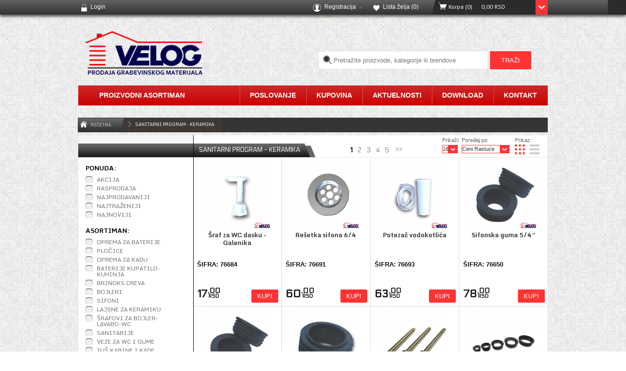

--- FILE ---
content_type: text/html; charset=UTF-8
request_url: https://estovariste.rs/sanitarni_program__keramika
body_size: 20849
content:
<!DOCTYPE html>
<html lang="en" id="modernizrcom" class="no-js">

	<!-- Developed by Codeion -->
	<!-- http://www.codeion.com -->

    <head>
        <meta charset="utf-8">
        <title>Velog - SANITARNI PROGRAM - KERAMIKA</title>
        <meta name="viewport" content="width=device-width, initial-scale=1.0">
<meta http-equiv="X-UA-Compatible" content="IE=edge">
        <link href="/img/favicon.ico" rel="icon" type="image/x-icon">
<link href="/css/style.css" media="screen" rel="stylesheet" type="text/css">
        <script src="/js/modernizr.js"></script>
				<!--<script>
				  !function(g,s,q,r,d){r=g[r]=g[r]||function(){(r.q=r.q||[]).push(
				  arguments)};d=s.createElement(q);q=s.getElementsByTagName(q)[0];
				  d.src='//d1l6p2sc9645hc.cloudfront.net/tracker.js';q.parentNode.
				  insertBefore(d,q)}(window,document,'script','_gs');

				  _gs('GSN-868803-W');
				</script>-->
    </head>

    <body style="background-image:url(https://estovariste.rs/img/backgrounds/164b73b46d289832e615162b0b441226.jpg);">

    	<div id="header">
	<div class="control-buttons clr">
		<div id="cartPreview">
	<a href="/korpa" class="cart-drop">
            <div class="cart-view animate shadow-small border-bottom-5">
                
                <ul class="reset clr">
                 
                </ul>
                
                <span class="go-to-cart total">Ukupno: 0,00 RSD</span>
                <span class="go-to-cart">Idi u korpu</span>
            </div>
	</a>
	<span class="user-btt cart-price">
		<i>Korpa (0) <b>0,00 RSD</b></i>
	</span>
</div>						<a id="wishlistPreview" href="/lista_zelja" class="user-btt user-wishlist">Lista želja (<span>0</span>)</a>		<a href="/registracija" class="user-btt user-view arrow">Registracija</a>
		<a href="/login" class="user-btt user-login link-login">Login</a>
			</div>
</div>
        <div id="wrap">

        	<div class="bHead">
				<a href="/" class="logo">
					<img src="/img/layout/velog-logo-big.png" />
				</a>
				
<div class="search">
    <form action="&#x2F;pretraga" method="POST" name="searchForm" id="searchForm">	<input name="searchKeyword" id="keyword" type="text" class="search-field" placeholder="Pretra&#x017E;ite&#x20;proizvode,&#x20;kategorije&#x20;ili&#x20;brendove" data-type="pojam" data-validate="required" value="">	<input name="searchSubmit" type="submit" class="search-butt" value="Tra&#x017E;i">	</form></div>			</div>

			<nav>
	<ul class="reset clr main-nav">
						<li class="reset main-link d_1" data-drop="d_1">
						<a href="#">Proizvodni asortiman</a>
					</li>
				<li class="reset main-link d_2" data-drop="d_2">
						<a href="#">Poslovanje</a>
					</li>
				<li class="reset main-link d_3" data-drop="d_3">
						<a href="#">Kupovina</a>
					</li>
				<li class="reset main-link d_4" data-drop="d_4">
						<a href="#">Aktuelnosti</a>
					</li>
				<li class="reset main-link d_5" data-drop="d_5">
						<a href="#">Download</a>
					</li>
				<li class="reset main-link d_6" data-drop="d_6">
						<a href="/kontakt">Kontakt</a>
					</li>
			</ul>
	
	<ul class="clr main-nav-drop">
						<li id="d_1" class="drop-holder">
			<div class="dropsub-holder clr">
				<div class="left-side-nav">
										<ul class="reset clr">
			<li>
		<a href="#" data-rside="r_1">GRAĐEVINSKI MATERIJAL</a>
	</li>
		<li>
		<a href="#" data-rside="r_2">METALNI PROGRAM</a>
	</li>
		<li>
		<a href="#" data-rside="r_3">BRAVARSKI PROGRAM</a>
	</li>
		<li>
		<a href="#" data-rside="r_4">GIPSANI PROGRAM</a>
	</li>
		<li>
		<a href="#" data-rside="r_5">DRVO - PODOVI - STOLARIJA</a>
	</li>
		<li>
		<a href="#" data-rside="r_6">FARBARA - HEMIJA - ALAT</a>
	</li>
		<li>
		<a href="#" data-rside="r_7">ELEKTRO-MATERIJAL - RASVETA</a>
	</li>
		<li>
		<a href="#" data-rside="r_8">MAŠINE - RUČNI ALAT - ŠRAFOVI</a>
	</li>
		<li>
		<a href="#" data-rside="r_9">SANITARNI PROGRAM - KERAMIKA</a>
	</li>
		<li>
		<a href="#" data-rside="r_10">VODOVOD - KANALIZACIJA</a>
	</li>
		<li>
		<a href="#" data-rside="r_11">IZOLACIONI MATERIJALI</a>
	</li>
		<li>
		<a href="#" data-rside="r_12">BAŠTENSKI PROGRAM</a>
	</li>
		<li>
		<a href="#" data-rside="r_13">VENTILACIONI PROGRAM</a>
	</li>
	</ul>										
									</div>
				<div class="right-side-nav">
										<ul class="reset ls-items-holder">
			<li class="r-side r_1 clr">
		
								
		<div class="vetical-hold">
			
			<a href="/vezivni_materijali" class="master">Vezivni materijali</a>

									<a href="/cement">Cement</a>
						<a href="/krec">Kreč</a>
						<hr>
						
			<a href="/agregati_" class="master">Agregati </a>

									<a href="/pesak__sljunak">Pesak - Šljunak</a>
						<a href="/teraco_rizla__oblutak">Teraco Rizla - Oblutak</a>
						<hr>
						
			<a href="/crep" class="master">Crep</a>

									<a href="/crep_tondach__kanjiza">Crep Tondach - Kanjiža</a>
						<a href="/crep_nexe__novi_becej">Crep Nexe - Novi Bečej</a>
						<a href="/dodatna_oprema_za_crep">Dodatna Oprema za Crep</a>
						<hr>
								</div>
		
				
		<div class="vetical-hold">
			
			<a href="/krovne_pokrivke" class="master">Krovne Pokrivke</a>

									<a href="/pokrivni_limovi">Pokrivni Limovi</a>
						<a href="/leksan__program">Leksan - Program</a>
						<a href="/salonit__program">Salonit - Program</a>
						<a href="/tegola__program">Tegola - Program</a>
						<a href="/ondulin__program">Ondulin - Program</a>
						<a href="/gotove_nadstresnice">Gotove Nadstrešnice</a>
						<hr>
						
			<a href="/medjuspratna_konstrukcija" class="master">Međuspratna konstrukcija</a>

									<a href="/fert_ispuna">Fert Ispuna</a>
						<hr>
						
			<a href="/dekorativni_stiropor" class="master">Dekorativni Stiropor</a>

									<a href="/dekorativne_stiropor_ploce">Dekorativne Stiropor Ploče</a>
						<a href="/dekorativne_stiropor_lajsne">Dekorativne Stiropor Lajsne</a>
						<hr>
								</div>
		
				
		<div class="vetical-hold">
			
			<a href="/proizvodi_za_zidanje" class="master">Proizvodi za zidanje</a>

									<a href="/giter_blok">Giter Blok</a>
						<a href="/pregradni_blok">Pregradni Blok</a>
						<a href="/klima_blok">Klima Blok</a>
						<a href="/betonski_blok">Betonski Blok</a>
						<a href="/fasadna_opeka">Fasadna Opeka</a>
						<a href="/samotna_opeka">Šamotna Opeka</a>
						<a href="/staklene_prizme">Staklene Prizme</a>
						<a href="/cigla_i_ventilacioni_blok">Cigla i Ventilacioni Blok</a>
						<hr>
						
			<a href="/siporeks_gradnja" class="master">Siporeks Gradnja</a>

									<a href="/ytong_blokovi">YTONG Blokovi</a>
						<a href="/ytong_silka_zvucni_blokovi">YTONG Silka Zvučni Blokovi</a>
						<a href="/ytong_alati_i_oprema">YTONG Alati i Oprema</a>
						<a href="/malteri_za_zidanje_siporeksa">Malteri za zidanje Siporeksa</a>
						<hr>
								</div>
		
				
		<div class="vetical-hold">
			
			<a href="/dimnjacki_elementi" class="master">Dimnjački Elementi</a>

									<a href="/dimnjacki_sistemi__setovi">Dimnjački Sistemi - Setovi</a>
						<a href="/cevi_za_dimnjak">Cevi za Dimnjak</a>
						<a href="/cevi_za_pec">Cevi za Peć</a>
						<a href="/prikljucci_za_dimnjak">Priključci za Dimnjak</a>
						<a href="/dimnjacki_plast">Dimnjački Plašt</a>
						<a href="/izolacija_za_cevi">Izolacija za cevi</a>
						<a href="/stucne_za_dimnjak">Štucne za Dimnjak</a>
						<a href="/vrata_za_dimnjak">Vrata za Dimnjak</a>
						<a href="/dimnjacke_kape">Dimnjačke Kape</a>
						<a href="/dodatna_oprema_za_dimnjak">Dodatna Oprema za Dimnjak</a>
						<hr>
						
			<a href="/dodatna_oprema" class="master">Dodatna Oprema</a>

									<a href="/energenti">Energenti</a>
						<a href="/lajsne_za_gradnju">Lajsne za gradnju</a>
						<a href="/dzakovi__vrece__kese">Džakovi - Vreće - Kese</a>
						<hr>
								</div>
		
						
	</li>
		<li class="r-side r_2 clr">
		
								
		<div class="vetical-hold">
			
			<a href="/armaturne_mreze_i_binor" class="master">Armaturne Mreže i Binor</a>

									<a href="/armaturne_mreze">Armaturne Mreže</a>
						<a href="/binor">Binor</a>
						<hr>
						
			<a href="/betonsko_gvozdje" class="master">Betonsko Gvožđe</a>

									<a href="/rebrasto_betonsko_gvozdje">Rebrasto Betonsko Gvožđe</a>
						<a href="/glatko_betonsko_gvozdje">Glatko Betonsko Gvožđe</a>
						<a href="/pleteno_betonsko_gvozdje">Pleteno Betonsko Gvožđe</a>
						<hr>
						
			<a href="/ekseri" class="master">Ekseri</a>

									<a href="/gradjevinski_ekseri">Građevinski Ekseri</a>
						<a href="/pocinkovani_ekseri">Pocinkovani Ekseri</a>
						<a href="/aluminijumski_ekseri">Aluminijumski Ekseri</a>
						<a href="/ekseri_za_tvrdu_podlogu">Ekseri za tvrdu podlogu</a>
						<hr>
								</div>
		
				
		<div class="vetical-hold">
			
			<a href="/pletiva__ograde__mreze" class="master">Pletiva - Ograde - Mreže</a>

									<a href="/univerzal_pletivo">Univerzal Pletivo</a>
						<a href="/ograda__vestacka_trava">Ograda - veštačka trava</a>
						<a href="/3d_panel_ograde">3D Panel Ograde</a>
						<a href="/grifovane_mreze">Grifovane Mreže</a>
						<a href="/istegnuti_metal">Istegnuti Metal</a>
						<a href="/rabic_pletivo">Rabic Pletivo</a>
						<a href="/heksagon_pletivo">Heksagon Pletivo</a>
						<a href="/farmer_pletivo">Farmer Pletivo</a>
						<a href="/komarnik_pletivo">Komarnik Pletivo</a>
						<a href="/sito_za_pesak">Sito za Pesak</a>
						<a href="/sulc_mreze">Šulc Mreže</a>
						<hr>
						
			<a href="/zice" class="master">Žice</a>

									<a href="/poc__pvc_ravna_zica">POC - PVC Ravna Žica</a>
						<a href="/paljena__zarena_zica">Paljena - Žarena Žica</a>
						<a href="/poc__pvc_bodljikava_zica">POC - PVC Bodljikava Žica</a>
						<hr>
								</div>
		
				
		<div class="vetical-hold">
			
			<a href="/sajle__lanci__oprema" class="master">Sajle - Lanci - Oprema</a>

									<a href="/pocinkovani_lanci">Pocinkovani Lanci</a>
						<a href="/pocinkovane_sajle">Pocinkovane Sajle</a>
						<a href="/zidarske_koturace">Zidarske Koturače</a>
						<a href="/spaneri__zatezaci">Španeri - Zatezači</a>
						<a href="/zabice__stege_za_sajle">Žabice - Stege za sajle</a>
						<a href="/uske__srca_za_sajle">Uške - Srca za sajle</a>
						<a href="/okaste_alke">Okaste Alke</a>
						<a href="/karabinjeri__osiguraci">Karabinjeri - Osigurači</a>
						<a href="/karike__brze_spojnice">Karike - Brze spojnice</a>
						<a href="/okretaljke__okretne_spojnice">Okretaljke - Okretne spojnice</a>
						<a href="/skopci__prestanak_lanca">Škopci - Prestanak lanca</a>
						<hr>
						
			<a href="/tockovi" class="master">Točkovi</a>

									<a href="/industrijski_tockovi">Industrijski točkovi</a>
						<hr>
								</div>
		
				
		<div class="vetical-hold">
			
			<a href="/okovi_za_drvo" class="master">Okovi za drvo</a>

									<a href="/nosaci_za_gredu">Nosači za gredu</a>
						<a href="/ugaonici_i_spojne_ploce">Ugaonici i spojne ploče</a>
						<a href="/manji_ugaonici_i_vezaci">Manji ugaonici i vezači</a>
						<a href="/celicne_stope">Čelične stope</a>
						<hr>
						
			<a href="/ostala_metalna_oprema" class="master">Ostala Metalna Oprema</a>

									<a href="/gazista__resetke_i_lim">Gazišta - Rešetke i Lim</a>
						<a href="/oprema_za_skele__oplatu">Oprema za skele - oplatu</a>
						<a href="/saht_poklopci">Šaht poklopci</a>
						<a href="/selne_sa_epdm_gumom">Šelne sa EPDM gumom</a>
						<a href="/selne_puzne__metalne">Šelne pužne - metalne</a>
						<hr>
								</div>
		
						
	</li>
		<li class="r-side r_3 clr">
		
								
		<div class="vetical-hold">
			
			<a href="/bravarske_kutije__profili" class="master">Bravarske Kutije - Profili</a>

									<a href="/kvadratni_profili">Kvadratni Profili</a>
						<a href="/pravougaoni_profili">Pravougaoni Profili</a>
						<a href="/ostali_bravarski_profili">Ostali Bravarski Profili</a>
						<hr>
						
			<a href="/cevi__flah__firiket" class="master">Cevi - Flah - Firiket</a>

									<a href="/crne_celicne_cevi">Crne Čelične Cevi</a>
						<a href="/pocinkovane_cevi">Pocinkovane Cevi</a>
						<a href="/flah__pljosnati_celik">Flah - Pljosnati Čelik</a>
						<a href="/firiket__kvadratni_celik">Firiket - Kvadratni Čelik</a>
						<hr>
						
			<a href="/crni_i_alu_profili" class="master">Crni i ALU Profili</a>

									<a href="/lprofili">L-Profili</a>
						<a href="/zpprofili">ZP-Profili</a>
						<a href="/aluminijumski_profili">Aluminijumski Profili</a>
						<hr>
						
			<a href="/limovi" class="master">Limovi</a>

									<a href="/crni_lim">Crni Lim</a>
						<a href="/pocinkovani_lim">Pocinkovani Lim</a>
						<a href="/aluminijumski_lim">Aluminijumski Lim</a>
						<hr>
								</div>
		
				
		<div class="vetical-hold">
			
			<a href="/oprema_za_kliznu_kapiju" class="master">Oprema za kliznu kapiju</a>

									<a href="/sine_za_kliznu_kapiju">Šine za kliznu kapiju</a>
						<a href="/tockici_za_kliznu_kapiju">Točkići za kliznu kapiju</a>
						<a href="/tockici_sa_nosacima">Točkići sa nosačima</a>
						<a href="/vodjice_za_kliznu_kapiju">Vođice za kliznu kapiju</a>
						<a href="/postansko_sanduce_ptt">Poštansko Sanduče PTT</a>
						<hr>
						
			<a href="/spojnice_i_sarke" class="master">Spojnice i Šarke</a>

									<a href="/bravarske_spojnice">Bravarske Spojnice</a>
						<a href="/bravarske_sarke">Bravarske Šarke</a>
						<hr>
						
			<a href="/cepovi_za_metalne_profile" class="master">Čepovi za Metalne Profile</a>

									<a href="/kvadratni_cepovi">Kvadratni Čepovi</a>
						<a href="/pravougaoni_cepovi">Pravougaoni Čepovi</a>
						<a href="/okrugli_cepovi">Okrugli Čepovi</a>
						<hr>
						
			<a href="/varilacki_program" class="master">Varilački Program</a>

									<a href="/niskolegirane_elektrode">Niskolegirane Elektrode</a>
						<a href="/visokolegirane_elektrode">Visokolegirane Elektrode</a>
						<a href="/varenje_alu_i_sivog_liva">Varenje ALU i Sivog Liva</a>
						<a href="/zice_za_varenje">Žice za Varenje</a>
						<a href="/alat_za_varenje">Alat za varenje</a>
						<hr>
								</div>
		
				
		<div class="vetical-hold">
			
			<a href="/sistemi_za_zakljucavanje" class="master">Sistemi za zaključavanje</a>

									<a href="/brave_za_vrata">Brave za vrata</a>
						<a href="/bravice_za_namestaj">Bravice za nameštaj</a>
						<a href="/cilindri">Cilindri</a>
						<a href="/katanci">Katanci</a>
						<hr>
						
			<a href="/kvake_i_rozete" class="master">Kvake i Rozete</a>

									<a href="/kvake__sild_rucice">Kvake - Šild, Ručice</a>
						<a href="/kvake__rozete">Kvake - Rozete</a>
						<hr>
						
			<a href="/prateci_okov_za_vrata" class="master">Prateći okov za vrata</a>

									<a href="/automati_za_vrata">Automati za vrata</a>
						<a href="/spijunke_za_vrata">Špijunke za vrata</a>
						<a href="/odbojnici_za_vrata">Odbojnici za vrata</a>
						<a href="/brojevi_za_vrata">Brojevi za vrata</a>
						<a href="/reze_rigle_i_lanac_za_vrata">Reze, Rigle i Lanac za vrata</a>
						<a href="/cetkice_za_vrata">Četkice za vrata</a>
						<hr>
						
			<a href="/ostala_bravarska_oprema" class="master">Ostala Bravarska Oprema</a>

									<a href="/hamburski_luk">Hamburški Luk</a>
						<a href="/celicna_stopa">Čelična Stopa</a>
						<a href="/vesalice_i_kuke">Vešalice i Kuke</a>
						<a href="/montazne_trake">Montažne Trake</a>
						<a href="/bastenski_okov">Baštenski okov</a>
						<a href="/tockici_za_namestaj">Točkići za nameštaj</a>
						<a href="/noge_za_namestaj">Noge za nameštaj</a>
						<a href="/razna_bravarska_oprema">Razna Bravarska oprema</a>
						<hr>
								</div>
		
				
		<div class="vetical-hold">
			
			<a href="/sine_za_police" class="master">Šine za Police</a>

									<a href="/jednoredne_sine">Jednoredne Šine</a>
						<a href="/dvoredne_sine">Dvoredne Šine</a>
						<hr>
						
			<a href="/nosaci_za_police" class="master">Nosači za Police</a>

									<a href="/nosaci_n5121">Nosači N5121</a>
						<a href="/nosaci_n3101">Nosači N3101</a>
						<a href="/nosaci_n1103">Nosači N1103</a>
						<a href="/nosaci_polica_domax">Nosači Polica Domax</a>
						<a href="/nosaci_za_staklene_police">Nosači za Staklene Police</a>
						<hr>
						
			<a href="/kovani_elementi" class="master">Kovani Elementi</a>

									<a href="/kovani_stubovi_i_sklopovi">Kovani stubovi i sklopovi</a>
						<a href="/kovani_vrhovi_i_siljci">Kovani vrhovi i šiljci</a>
						<a href="/basketi_kovanice_i_kugle">Basketi, kovanice i kugle</a>
						<a href="/bubrezi_i_devetke">Bubrezi i devetke</a>
						<a href="/s_elementi">S elementi</a>
						<a href="/krugovi">Krugovi</a>
						<a href="/grivne">Grivne</a>
						<a href="/cvetovi_i_listovi">Cvetovi i listovi</a>
						<a href="/postanski_brojevi">Poštanski brojevi</a>
						<a href="/nosaci_polica">Nosači polica</a>
						<a href="/kovane_rozetne">Kovane rozetne</a>
						<a href="/kvake_sild_obrazine">Kvake, Šild, Obrazine</a>
						<hr>
								</div>
		
						
	</li>
		<li class="r-side r_4 clr">
		
								
		<div class="vetical-hold">
			
			<a href="/profili_za_gipsane_ploce" class="master">Profili za Gipsane ploče</a>

									<a href="/cd_profili">CD Profili</a>
						<a href="/ud_profili">UD Profili</a>
						<a href="/cw_profili">CW Profili</a>
						<a href="/uw_profili">UW Profili</a>
						<a href="/ua_profili">UA Profili</a>
						<hr>
						
			<a href="/gipskartonske_ploce" class="master">Gips-Kartonske Ploče</a>

								</div>
		
				
		<div class="vetical-hold">
			
			<a href="/lepak__ispuna__glet_masa" class="master">Lepak - Ispuna - Glet Masa</a>

								</div>
		
				
		<div class="vetical-hold">
			
			<a href="/armstrong__kasetni_plafon" class="master">Armstrong - Kasetni Plafon</a>

									<a href="/armstrong_ploce_amf">Armstrong Ploče AMF</a>
						<a href="/profili_za_armstrong_plafon">Profili za Armstrong plafon</a>
						<hr>
								</div>
		
				
		<div class="vetical-hold">
			
			<a href="/prateca_oprema__gips_ploce" class="master">Prateća oprema - Gips Ploče</a>

									<a href="/lajsne_za_gips_ploce">Lajsne za Gips Ploče</a>
						<a href="/oprema_za_profile">Oprema za Profile</a>
						<a href="/revizioni_otvori">Revizioni Otvori</a>
						<a href="/bandaz__dihtung_trake">Bandaž - Dihtung Trake</a>
						<a href="/vijacna_oprema">Vijačna Oprema</a>
						<hr>
								</div>
		
						
	</li>
		<li class="r-side r_5 clr">
		
								
		<div class="vetical-hold">
			
			<a href="/rezana_gradja" class="master">Rezana građa</a>

									<a href="/daska">Daska</a>
						<a href="/greda">Greda</a>
						<a href="/fosna">Fosna</a>
						<a href="/stafna">Štafna</a>
						<a href="/letva">Letva</a>
						<a href="/podletva">Podletva</a>
						<hr>
						
			<a href="/podne_obloge" class="master">Podne obloge</a>

									<a href="/brodski_pod">Brodski Pod</a>
						<a href="/spc_podovi">SPC Podovi</a>
						<a href="/wpc_decking">WPC Decking</a>
						<hr>
								</div>
		
				
		<div class="vetical-hold">
			
			<a href="/plocasti_materijali" class="master">Pločasti Materijali</a>

									<a href="/osb_ploce">OSB Ploče</a>
						<a href="/qsb_ploce">QSB Ploče</a>
						<a href="/blazujke__oplata">Blažujke - Oplata</a>
						<a href="/sper_ploce">Šper Ploče</a>
						<a href="/lesonit_ploce">Lesonit Ploče</a>
						<hr>
						
			<a href="/lamperija" class="master">Lamperija</a>

									<a href="/drvena_lamperija">Drvena Lamperija</a>
						<a href="/aluminijumska_lamperija">Aluminijumska Lamperija</a>
						<a href="/pvc_zidni_paneli">PVC Zidni Paneli</a>
						<hr>
								</div>
		
				
		<div class="vetical-hold">
			
			<a href="/laminati__podloga__lajsne" class="master">Laminati - Podloga - Lajsne</a>

									<a href="/laminati">Laminati</a>
						<a href="/podloga_za_laminat__xps">Podloga za Laminat - XPS</a>
						<a href="/podloga_za_laminat__pluta">Podloga za Laminat - Pluta</a>
						<a href="/lajsne_za_laminat">Lajsne za Laminat</a>
						<a href="/nastavci_za_laminat_lajsne">Nastavci za Laminat Lajsne</a>
						<hr>
						
			<a href="/stolarija" class="master">Stolarija</a>

									<a href="/sobna_vrata">Sobna Vrata</a>
						<a href="/tavanske_merdevine">Tavanske Merdevine</a>
						<a href="/prateca_oprema_stolarije">Prateća Oprema Stolarije</a>
						<hr>
								</div>
		
				
		<div class="vetical-hold">
			
			<a href="/velux" class="master">VELUX</a>

									<a href="/velux__krovni_prozori">VELUX - Krovni prozori</a>
						<a href="/velux__opsivke_i_izolacija">VELUX - Opšivke i Izolacija</a>
						<a href="/velux__izlaz_na_krov">VELUX - Izlaz na Krov</a>
						<a href="/velux__spoljne_tendemreze">VELUX - Spoljne Tende-Mreže</a>
						<a href="/velux__spoljasnje_roletne">VELUX - Spoljašnje Roletne</a>
						<a href="/velux__unutrasnje_roletne">VELUX - Unutrašnje Roletne</a>
						<a href="/velux__venecijaneri">VELUX - Venecijaneri</a>
						<a href="/velux__komarnici">VELUX - Komarnici</a>
						<a href="/velux__dodatna_oprema">VELUX - Dodatna Oprema</a>
						<hr>
								</div>
		
						
	</li>
		<li class="r-side r_6 clr">
		
								
		<div class="vetical-hold">
			
			<a href="/molersko__farbarski_alat" class="master">Molersko - Farbarski Alat</a>

									<a href="/cetke">Četke</a>
						<a href="/valjci">Valjci</a>
						<a href="/rucke_za_valjak">Ručke za Valjak</a>
						<a href="/gletericespahtleperdaske">Gleterice-Špahtle-Perdaške</a>
						<a href="/mikserimistrijerendefangle">Mikseri-Mistrije-Rende-Fangle</a>
						<a href="/pistolji_za_pur_penu_i_silikon">Pištolji za PUR Penu i Silikon</a>
						<a href="/libele_i_zidarske_ravnjace">Libele i Zidarske Ravnjače</a>
						<a href="/kofe_korita_i_kante">Kofe, Korita i Kante</a>
						<a href="/smirgle_i_brusna_oprema">Šmirgle i Brusna Oprema</a>
						<a href="/krep_trake_i_selotejp">Krep Trake i Selotejp</a>
						<a href="/protivklizne_i_dihtung_trake">Protivklizne i Dihtung Trake</a>
						<a href="/nivelatori_za_plocice">Nivelatori za Pločice</a>
						<a href="/teleskopi_za_krecenje">Teleskopi za krečenje</a>
						<a href="/kadice_i_resetke_za_boju">Kadice i Rešetke za Boju</a>
						<a href="/zastitna_folija_za_krecenje">Zaštitna Folija za krečenje</a>
						<a href="/oprema_za_ciscenje_i_pranje">Oprema za čišćenje i pranje</a>
						<hr>
						
			<a href="/beohemik" class="master">Beohemik</a>

									<a href="/beohemik_boje_i_lakovi">Beohemik Boje i Lakovi</a>
						<a href="/beohemik_lepkovi">Beohemik Lepkovi</a>
						<a href="/beohemik_gradjev_program">Beohemik Građev. Program</a>
						<a href="/beohemik_ostali_materijali">Beohemik Ostali Materijali</a>
						<hr>
						
			<a href="/maxima" class="master">Maxima</a>

									<a href="/maxima_unutrasnje_boje">Maxima Unutrašnje Boje</a>
						<a href="/maxima_fasadne_boje">Maxima Fasadne Boje</a>
						<hr>
								</div>
		
				
		<div class="vetical-hold">
			
			<a href="/beorol" class="master">Beorol</a>

									<a href="/beorol_sprejevisilikonilepkovi">Beorol Sprejevi-Silikoni-Lepkovi</a>
						<hr>
						
			<a href="/bekament" class="master">Bekament</a>

									<a href="/masinski_malteri">Mašinski Malteri</a>
						<a href="/podloge_i_mase">Podloge i Mase</a>
						<a href="/fasadni_malteri">Fasadni Malteri</a>
						<a href="/fasadne_boje">Fasadne Boje</a>
						<a href="/unutrasnje_boje">Unutrašnje Boje</a>
						<hr>
						
			<a href="/ceresit" class="master">Ceresit</a>

									<a href="/ceresit_keramicki_lepkovi">Ceresit Keramički Lepkovi</a>
						<a href="/ceresit_fasadni_lepkovi">Ceresit Fasadni Lepkovi</a>
						<a href="/ceresit_hidroizolacija">Ceresit Hidroizolacija</a>
						<a href="/ceresit_silikoni__zaptivanje">Ceresit Silikoni - Zaptivanje</a>
						<a href="/ceresit_apsorcija_vlage">Ceresit Apsorcija Vlage</a>
						<a href="/moment_lepkovi_i_trake">Moment Lepkovi i Trake</a>
						<hr>
								</div>
		
				
		<div class="vetical-hold">
			
			<a href="/sika" class="master">Sika</a>

									<a href="/sika_gradjevinski_lepkovi">Sika Građevinski Lepkovi</a>
						<a href="/sika_keramicki_lepkovi">Sika Keramički Lepkovi</a>
						<a href="/sika_hidroizolacija">Sika Hidroizolacija</a>
						<a href="/sika_aditivi_za_beton">Sika Aditivi za Beton</a>
						<a href="/sika_zaptivanje">Sika Zaptivanje</a>
						<hr>
						
			<a href="/ekolak" class="master">EkoLak</a>

									<a href="/ekolak_premazi_za_drvo">EkoLak Premazi za Drvo</a>
						<a href="/ekolak_premazi_za_metal">EkoLak Premazi za Metal</a>
						<a href="/ekolak_termoizolacija">EkoLak Termoizolacija</a>
						<a href="/ekolak_ostali_materijali">EkoLak Ostali Materijali</a>
						<hr>
						
			<a href="/mapei" class="master">Mapei</a>

									<a href="/mapei_mase_za_fugovanje">Mapei Mase za Fugovanje</a>
						<a href="/mapei_priprema_podloge">Mapei Priprema Podloge</a>
						<a href="/mapei_keramicki_lepkovi">Mapei Keramički Lepkovi</a>
						<hr>
								</div>
		
				
		<div class="vetical-hold">
			
			<a href="/isomat" class="master">Isomat</a>

									<a href="/isomat_hidroizolacija">Isomat Hidroizolacija</a>
						<a href="/isomat_aditivi_za_beton">Isomat Aditivi za Beton</a>
						<a href="/isomat_lepkovi">Isomat Lepkovi</a>
						<a href="/isomat_reparaturni_materijal">Isomat Reparaturni Materijal</a>
						<a href="/isomat_podovi__kosuljica">Isomat Podovi - Košuljica</a>
						<hr>
						
			<a href="/saratoga__happy_color" class="master">Saratoga - Happy Color</a>

									<a href="/saratoga_akrilni_lakovi">Saratoga Akrilni Lakovi</a>
						<a href="/saratoga_vatrootporni_lak">Saratoga Vatrootporni Lak</a>
						<a href="/saratoga_fluorescentni_lak">Saratoga Fluorescentni Lak</a>
						<a href="/saratoga_lakovi_sa_efektima">Saratoga Lakovi sa Efektima</a>
						<a href="/saratoga_metalik_lak">Saratoga Metalik Lak</a>
						<a href="/saratoga_razni_lakovi">Saratoga Razni Lakovi</a>
						<hr>
						
			<a href="/dodatna_oprema__hemija" class="master">Dodatna Oprema - Hemija</a>

									<a href="/marmodom">Marmodom</a>
						<a href="/irkom">Irkom</a>
						<a href="/bison">Bison</a>
						<a href="/mellerud">Mellerud</a>
						<a href="/dramin__hidroizolacija">Dramin - Hidroizolacija</a>
						<a href="/tkk__pur_pene_i_silikoni">TKK - PUR Pene i Silikoni</a>
						<a href="/hemija__ostali_materijali">Hemija - Ostali Materijali</a>
						<hr>
								</div>
		
						
	</li>
		<li class="r-side r_7 clr">
		
								
		<div class="vetical-hold">
			
			<a href="/razvodne_table__osiguraci" class="master">Razvodne Table - Osigurači</a>

									<a href="/razvodne_table">Razvodne Table</a>
						<a href="/automatski_osiguraci">Automatski Osigurači</a>
						<a href="/topivi_osiguraci">Topivi Osigurači</a>
						<hr>
						
			<a href="/aling_conel" class="master">Aling Conel</a>

									<a href="/experience">Experience</a>
						<a href="/prestige_line">Prestige Line</a>
						<a href="/mode__modularni_program">Mode - Modularni Program</a>
						<a href="/og_armor_i_power_line">OG, Armor i Power Line</a>
						<a href="/aling__prikljucni_pribor">Aling - Priključni Pribor</a>
						<hr>
						
			<a href="/sklopna_tehnika" class="master">Sklopna Tehnika</a>

									<a href="/motorne_sklopke">Motorne Sklopke</a>
						<a href="/vazdusne_sklopke">Vazdušne Sklopke</a>
						<a href="/strujne_zastitne_sklopke">Strujne Zaštitne Sklopke</a>
						<a href="/kontaktori">Kontaktori</a>
						<a href="/kontaktni_blokovi">Kontaktni Blokovi</a>
						<hr>
						
			<a href="/prikljucna_oprema" class="master">Priključna Oprema</a>

									<a href="/prikljucni_pribor">Priključni Pribor</a>
						<a href="/industrijski_uticni_sklopovi">Industrijski Utični Sklopovi</a>
						<a href="/grebenasti_prekidaci__kutije">Grebenasti Prekidači - Kutije</a>
						<a href="/dozne__uzidne_kutije">Dozne - Uzidne Kutije</a>
						<a href="/tv_dzekovi_i_spliteri">TV Džekovi i Spliteri</a>
						<hr>
								</div>
		
				
		<div class="vetical-hold">
			
			<a href="/kablovi_i_oprema" class="master">Kablovi i Oprema</a>

									<a href="/kablovi__provodnici">Kablovi - Provodnici</a>
						<a href="/prikljucni_kablovi">Priključni Kablovi</a>
						<a href="/motalice_i_produzni_kablovi">Motalice i Produžni Kablovi</a>
						<a href="/kanalice_za_kablove">Kanalice za kablove</a>
						<a href="/buziri__gibljiva_creva">Bužiri - Gibljiva Creva</a>
						<a href="/buziri__termoskupljajuci">Bužiri - Termoskupljajući</a>
						<a href="/razvodne_kutije_og">Razvodne Kutije OG</a>
						<a href="/razvodni_ormani">Razvodni Ormani</a>
						<a href="/vezice_za_kablove">Vezice za kablove</a>
						<a href="/obujmice_za_kablove">Obujmice za kablove</a>
						<a href="/kablovski_uvodnici">Kablovski Uvodnici</a>
						<a href="/izolir_trake_za_kablove">Izolir Trake za kablove</a>
						<a href="/sajla_za_provlacenje_kabla">Sajla za provlačenje kabla</a>
						<hr>
						
			<a href="/kleme__sabirnice__buksne" class="master">Kleme - Sabirnice - Buksne</a>

									<a href="/kleme">Kleme</a>
						<a href="/buksne__kablovski_zavrseci">Buksne - Kablovski Završeci</a>
						<a href="/bakarni_cesljevi_i_din_sine">Bakarni Češljevi i DIN Šine</a>
						<a href="/samonoseci_kablovski_snop">Samonoseći Kablovski Snop</a>
						<a href="/izjednacavanje_potencijala">Izjednačavanje potencijala</a>
						<hr>
						
			<a href="/zvono_i_signalizacija" class="master">Zvono i Signalizacija</a>

									<a href="/zvono_za_ulazna_vrata">Zvono za ulazna vrata</a>
						<a href="/signalne_lampe__tinjalice">Signalne Lampe - Tinjalice</a>
						<hr>
								</div>
		
				
		<div class="vetical-hold">
			
			<a href="/led_rasveta" class="master">LED Rasveta</a>

									<a href="/led_paneli">LED Paneli</a>
						<a href="/led_reflektori">LED Reflektori</a>
						<a href="/led_svetiljke">LED Svetiljke</a>
						<a href="/led_rozetnefasadnezidne">LED Rozetne-Fasadne-Zidne</a>
						<a href="/led_trake">LED Trake</a>
						<a href="/led_oprema">LED Oprema</a>
						<hr>
						
			<a href="/rasveta" class="master">Rasveta</a>

									<a href="/fenjeri">Fenjeri</a>
						<a href="/zidne_svetiljke">Zidne Svetiljke</a>
						<a href="/reflektori">Reflektori</a>
						<a href="/brodske_lampe">Brodske Lampe</a>
						<a href="/opal_kugle_i_oprema">Opal Kugle i Oprema</a>
						<a href="/senzori">Senzori</a>
						<a href="/grla_za_rasvetu_i_starteri">Grla za Rasvetu i Starteri</a>
						<hr>
						
			<a href="/sijalice" class="master">Sijalice</a>

									<a href="/led_sijalice">LED Sijalice</a>
						<a href="/stedne_sijalice">Štedne Sijalice</a>
						<a href="/halogenemetalhalidne_sijalice">Halogene-Metalhalidne Sijalice</a>
						<a href="/inkadescentne_sijalice">Inkadescentne Sijalice</a>
						<a href="/fluorescentne_neonke">Fluorescentne Neonke</a>
						<hr>
								</div>
		
				
		<div class="vetical-hold">
			
			<a href="/grejna_tela" class="master">Grejna Tela</a>

									<a href="/kaloriferi">Kaloriferi</a>
						<a href="/kvarcne_grejalice_i_radijatori">Kvarcne Grejalice i Radijatori</a>
						<a href="/kupatilske_grejalice">Kupatilske Grejalice</a>
						<hr>
						
			<a href="/gromobranski_program" class="master">Gromobranski Program</a>

									<a href="/pocinkovana_traka">Pocinkovana Traka</a>
						<a href="/perforirana_traka">Perforirana Traka</a>
						<a href="/gromobranska_oprema">Gromobranska Oprema</a>
						<hr>
						
			<a href="/dodatna_elektro_oprema" class="master">Dodatna Elektro Oprema</a>

									<a href="/kondenzatori">Kondenzatori</a>
						<a href="/baterije">Baterije</a>
						<a href="/prekidaci_za_uredjaje">Prekidači za uređaje</a>
						<a href="/prigusnice_i_upaljaci">Prigušnice i Upaljači</a>
						<a href="/lezajevi">Ležajevi</a>
						<a href="/termostati">Termostati</a>
						<hr>
								</div>
		
						
	</li>
		<li class="r-side r_8 clr">
		
								
		<div class="vetical-hold">
			
			<a href="/masine__elektricni_uredjaji" class="master">Mašine - Električni Uređaji</a>

									<a href="/busilice_i_oprema">Bušilice i oprema</a>
						<a href="/brusilice_slajferice_slicerice">Brusilice, Šlajferice, Šlicerice</a>
						<a href="/elektricne_testere">Električne Testere</a>
						<a href="/elektricni_mesaci">Električni Mešači</a>
						<a href="/kompresori">Kompresori</a>
						<a href="/aparati_za_zavarivanje">Aparati za Zavarivanje</a>
						<a href="/usisivaci_i_oprema">Usisivači i Oprema</a>
						<a href="/uredjaji_za_pranje">Uređaji za Pranje</a>
						<a href="/trimeri_i_oprema">Trimeri i Oprema</a>
						<a href="/pumpe_za_vodu">Pumpe za vodu</a>
						<a href="/kosilice_za_travu">Kosilice za travu</a>
						<a href="/ostali_elektricni_uredjaji">Ostali Električni Uređaji</a>
						<hr>
						
			<a href="/htz_zastitna_oprema" class="master">HTZ Zaštitna Oprema</a>

									<a href="/zastitna_varilacka_oprema">Zaštitna Varilačka Oprema</a>
						<a href="/zastitne_ograde_i_trake">Zaštitne Ograde i Trake</a>
						<a href="/zastitne_pokrivne_cerade">Zaštitne Pokrivne Cerade</a>
						<a href="/zastitne_rukavice">Zaštitne Rukavice</a>
						<a href="/zastitne_naocare_i_viziri">Zaštitne Naočare i Viziri</a>
						<a href="/zastitne_maske_za_lice">Zaštitne Maske za lice</a>
						<a href="/zastitni_slem__kape__slusalice">Zaštitni Šlem - Kape - Slušalice</a>
						<a href="/zastitne_cipele_i_cizme">Zaštitne Cipele i Čizme</a>
						<a href="/zastitne_jakne__prsluci__duksevi">Zaštitne Jakne - Prsluci - Duksevi</a>
						<a href="/zastitne_pantalone">Zaštitne Pantalone</a>
						<a href="/zastitna_radna_odela">Zaštitna Radna Odela</a>
						<a href="/zastitne_kabanice_za_kisu">Zaštitne Kabanice za kišu</a>
						<a href="/zastitna_oprema_za_visinu">Zaštitna Oprema za Visinu</a>
						<hr>
						
			<a href="/museme_i_podne_prostirke" class="master">Mušeme i Podne Prostirke</a>

									<a href="/podne_prostirke">Podne Prostirke</a>
						<a href="/museme">Mušeme</a>
						<hr>
								</div>
		
				
		<div class="vetical-hold">
			
			<a href="/rucni_alati_i_oprema" class="master">Ručni Alati i Oprema</a>

									<a href="/odvijaci">Odvijači</a>
						<a href="/kljucevi">Ključevi</a>
						<a href="/klesta_i_secice">Klešta i Sečice</a>
						<a href="/cekici_i_macole">Čekići i Macole</a>
						<a href="/merni_alati">Merni Alati</a>
						<a href="/merdevine">Merdevine</a>
						<a href="/gradjevinska_kolica">Građevinska Kolica</a>
						<a href="/rucne_sekire">Ručne Sekire</a>
						<a href="/rezni_alati">Rezni Alati</a>
						<a href="/testere_i_bonsek">Testere i Bonsek</a>
						<a href="/skalpeli_i_nozici">Skalpeli i Nožići</a>
						<a href="/makaze_za_lim_i_sekaci">Makaze za lim i Sekači</a>
						<a href="/stolarske_i_stone_stege">Stolarske i Stone Stege</a>
						<a href="/heftalice_i_klamerice">Heftalice i Klamerice</a>
						<a href="/turpije_i_dleta_za_drvo">Turpije i Dleta za drvo</a>
						<a href="/lemilice_i_oprema">Lemilice i Oprema</a>
						<a href="/pneumatski_alati_i_oprema">Pneumatski Alati i Oprema</a>
						<a href="/brenericreva_za_plingorivo">Breneri-Creva za Plin-Gorivo</a>
						<a href="/oprema_za_obelezavanje">Oprema za obeležavanje</a>
						<a href="/kutije_i_torbe_za_alat">Kutije I torbe za alat</a>
						<a href="/klaseri__fiokice_za_alat">Klaseri - Fiokice za alat</a>
						<hr>
						
			<a href="/listovi_ubodne_testere" class="master">Listovi Ubodne Testere</a>

									<a href="/listovi_za_drvo">Listovi za Drvo</a>
						<a href="/listovi_za_metal">Listovi za Metal</a>
						<hr>
						
			<a href="/listovi_kruzne_testere" class="master">Listovi Kružne Testere</a>

									<a href="/kruzni_listovi_za_drvo">Kružni Listovi za Drvo</a>
						<a href="/list_visenamenskih_alata">List Višenamenskih Alata</a>
						<hr>
								</div>
		
				
		<div class="vetical-hold">
			
			<a href="/srafovska_roba" class="master">Šrafovska Roba</a>

									<a href="/navojne_sipke">Navojne Šipke</a>
						<a href="/masinski_srafovi">Mašinski Šrafovi</a>
						<a href="/srafovi_za_drvo">Šrafovi za Drvo</a>
						<a href="/srafovi_za_lim">Šrafovi za Lim</a>
						<a href="/srafovi_za_gips">Šrafovi za Gips</a>
						<a href="/srafovi_za_blokove">Šrafovi za Blokove</a>
						<a href="/samourezujuci_srafovi">Samourezujući Šrafovi</a>
						<a href="/srafovi_za_pvc_i_plug">Šrafovi za PVC i Plug</a>
						<a href="/torban_srafovi">Torban Šrafovi</a>
						<a href="/imbus_srafovi">Imbus Šrafovi</a>
						<a href="/hangar_vijci">Hangar Vijci</a>
						<a href="/pricvrscivaci">Pričvršćivači</a>
						<a href="/ankeri_i_kuke">Ankeri i Kuke</a>
						<a href="/popnitne">Pop-Nitne</a>
						<a href="/tiplovi">Tiplovi</a>
						<a href="/podloske">Podloške</a>
						<a href="/matice__navrtke">Matice - Navrtke</a>
						<a href="/blisteripakovanje_srafova">Blisteri-Pakovanje Šrafova</a>
						<hr>
						
			<a href="/folijekarton_za_pakovanje" class="master">Folije-Karton za pakovanje</a>

									<a href="/air_bubble_folija">Air Bubble Folija</a>
						<a href="/strec_folija">Streč Folija</a>
						<a href="/karton_za_pakovanje">Karton za pakovanje</a>
						<hr>
						
			<a href="/konopci__kanapi__trake" class="master">Konopci - Kanapi - Trake</a>

									<a href="/konopci">Konopci</a>
						<a href="/kanapi">Kanapi</a>
						<a href="/trake_za_teret">Trake za Teret</a>
						<hr>
								</div>
		
				
		<div class="vetical-hold">
			
			<a href="/burgije_za_drvometalbeton" class="master">Burgije za Drvo-Metal-Beton</a>

									<a href="/burgije_za_drvo">Burgije za Drvo</a>
						<a href="/burgije_za_metal">Burgije za Metal</a>
						<a href="/burgije_za_beton_sds">Burgije za Beton SDS</a>
						<a href="/burgije_za_salovanje">Burgije za Šalovanje</a>
						<a href="/stepenaste_burgije">Stepenaste Burgije</a>
						<a href="/sekaci_i_spic">Sekači i Špic</a>
						<a href="/ureznice">Ureznice</a>
						<a href="/nareznice">Nareznice</a>
						<a href="/futeri__stezne_glave">Futeri - Stezne glave</a>
						<a href="/set_pakovanje_burgija">Set Pakovanje Burgija</a>
						<hr>
						
			<a href="/rezne_i_brusne_ploce" class="master">Rezne i Brusne Ploče</a>

									<a href="/rezne_ploce">Rezne Ploče</a>
						<a href="/brusne_ploce">Brusne Ploče</a>
						<a href="/brusne_lepeze">Brusne Lepeze</a>
						<a href="/brusne_lamelaste_ploce">Brusne Lamelaste Ploče</a>
						<a href="/dijamantske_rezne_ploce">Dijamantske Rezne Ploče</a>
						<a href="/masinske_zicane_cetke">Mašinske Žičane Četke</a>
						<hr>
								</div>
		
						
	</li>
		<li class="r-side r_9 clr">
		
								
		<div class="vetical-hold">
			
			<a href="/plocice" class="master">Pločice</a>

									<a href="/keramicke_plocice">Keramičke Pločice</a>
						<hr>
						
			<a href="/baterije_kupatilokuhinja" class="master">Baterije Kupatilo-Kuhinja</a>

									<a href="/baterije__minotti">Baterije - Minotti</a>
						<a href="/baterije__rosan">Baterije - Rosan</a>
						<hr>
						
			<a href="/bojleri" class="master">Bojleri</a>

									<a href="/veliki_bojleri_za_kupatilo">Veliki Bojleri za Kupatilo</a>
						<a href="/mali_bojleri_za_kuhinju">Mali Bojleri za Kuhinju</a>
						<a href="/rezervni_delovi_za_bojler">Rezervni Delovi za Bojler</a>
						<hr>
								</div>
		
				
		<div class="vetical-hold">
			
			<a href="/lajsne_za_keramiku" class="master">Lajsne za Keramiku</a>

									<a href="/dekorativne_alupvc_lajsne">Dekorativne ALU-PVC Lajsne</a>
						<a href="/aluminijumske_lajsne">Aluminijumske Lajsne</a>
						<a href="/pvc_lajsne">PVC Lajsne</a>
						<hr>
						
			<a href="/sanitarije" class="master">Sanitarije</a>

									<a href="/lavabo_za_kupatilo">Lavabo za Kupatilo</a>
						<a href="/wc_solje">WC Šolje</a>
						<a href="/wc_solje__monoblok">WC Šolje - Monoblok</a>
						<a href="/wc_vodokotlici">WC Vodokotlići</a>
						<a href="/wc_daske">WC Daske</a>
						<hr>
								</div>
		
				
		<div class="vetical-hold">
			
			<a href="/tus_kabine_i_kade" class="master">Tuš Kabine i Kade</a>

									<a href="/tus_kabine_sa_kadom">Tuš Kabine sa Kadom</a>
						<a href="/tus_kabine_bez_kade">Tuš Kabine bez Kade</a>
						<a href="/tus_kadice">Tuš Kadice</a>
						<hr>
						
			<a href="/namestaj_za_kupatilo" class="master">Nameštaj za Kupatilo</a>

									<a href="/lavabo_sa_ormaricem">Lavabo sa ormarićem</a>
						<a href="/ogledalo_sa_ormaricem">Ogledalo sa ormarićem</a>
						<a href="/kupatilski_ormarici">Kupatilski ormarići</a>
						<hr>
								</div>
		
				
		<div class="vetical-hold">
			
			<a href="/prateca_oprema__sanitarije" class="master">Prateća oprema - Sanitarije</a>

									<a href="/oprema_za_baterije">Oprema za Baterije</a>
						<a href="/oprema_za_kadu">Oprema za Kadu</a>
						<a href="/brinoks_creva">Brinoks Creva</a>
						<a href="/sifoni">Sifoni</a>
						<a href="/srafovi_za_bojlerlavabowc">Šrafovi za Bojler-Lavabo-WC</a>
						<a href="/veze_za_wc_i_gume">Veze za WC i Gume</a>
						<a href="/oprema_za_wc">Oprema za WC</a>
						<a href="/oprema_za_ves_masinu">Oprema za Veš Mašinu</a>
						<hr>
						
			<a href="/galanterija" class="master">Galanterija</a>

								</div>
		
						
	</li>
		<li class="r-side r_10 clr">
		
								
		<div class="vetical-hold">
			
			<a href="/aquatherm__vodovod" class="master">Aquatherm - Vodovod</a>

									<a href="/aquatherm_ppr_cevi">Aquatherm PP-R Cevi</a>
						<a href="/aquatherm_ppr_muf">Aquatherm PP-R Muf</a>
						<a href="/aquatherm_ppr_koleno">Aquatherm PP-R Koleno</a>
						<a href="/aquatherm_ppr_tkomad">Aquatherm PP-R T-Komad</a>
						<a href="/aquatherm_ppr_redukcija">Aquatherm PP-R Redukcija</a>
						<a href="/aquatherm_ppr_luk">Aquatherm PP-R Luk</a>
						<a href="/aquatherm_ppr_holender">Aquatherm PP-R Holender</a>
						<a href="/aquatherm_ppr_ventili">Aquatherm PP-R Ventili</a>
						<a href="/aquatherm_ppr_oprema">Aquatherm PP-R Oprema</a>
						<hr>
						
			<a href="/pocinkovani_fiting" class="master">Pocinkovani Fiting</a>

									<a href="/pocinkovani_muf">Pocinkovani Muf</a>
						<a href="/pocinkovano_koleno">Pocinkovano Koleno</a>
						<a href="/pocinkovani_tkomad">Pocinkovani T-Komad</a>
						<a href="/pocinkovana_redukcija">Pocinkovana Redukcija</a>
						<a href="/pocinkovani_holender">Pocinkovani Holender</a>
						<a href="/pocinkovani_dupli_nipl">Pocinkovani Dupli Nipl</a>
						<a href="/pocinkovani_cep">Pocinkovani Čep</a>
						<hr>
						
			<a href="/mesingani_fiting" class="master">Mesingani Fiting</a>

									<a href="/ms_klizne_spojnice">MS Klizne Spojnice</a>
						<a href="/ms_poluspojnice">MS Poluspojnice</a>
						<a href="/ms_holenderi_vodomera">MS Holenderi Vodomera</a>
						<a href="/ms_nepovratni_ventili">MS Nepovratni Ventili</a>
						<hr>
								</div>
		
				
		<div class="vetical-hold">
			
			<a href="/pestan__vodovod" class="master">Peštan - Vodovod</a>

									<a href="/pestan_ppr_cevi">Peštan PP-R Cevi</a>
						<a href="/pestan_ppr_muf">Peštan PP-R Muf</a>
						<a href="/pestan_ppr_koleno">Peštan PP-R Koleno</a>
						<a href="/pestan_ppr_tkomad">Peštan PP-R T-Komad</a>
						<a href="/pestan_ppr_redukcija">Peštan PP-R Redukcija</a>
						<a href="/pestan_ppr_luk">Peštan PP-R Luk</a>
						<a href="/pestan_ppr_holender">Peštan PP-R Holender</a>
						<a href="/pestan_ppr_ventili">Peštan PP-R Ventili</a>
						<a href="/pestan_ppr_oprema">Peštan PP-R Oprema</a>
						<hr>
						
			<a href="/hromirani_fiting" class="master">Hromirani Fiting</a>

									<a href="/hromirani_muf">Hromirani Muf</a>
						<a href="/hromirano_koleno">Hromirano Koleno</a>
						<a href="/hromirani_tkomad">Hromirani T-Komad</a>
						<a href="/hromirana_redukcija">Hromirana Redukcija</a>
						<a href="/hromirani_dupli_nipl">Hromirani Dupli Nipl</a>
						<a href="/hromirani_cep">Hromirani Čep</a>
						<a href="/hromirani_nastavci_slavine">Hromirani Nastavci slavine</a>
						<hr>
						
			<a href="/ventili_i_oprema" class="master">Ventili i Oprema</a>

									<a href="/ravno_propusni_ventili">Ravno Propusni Ventili</a>
						<a href="/kuglasti_ventili">Kuglasti Ventili</a>
						<a href="/ek_ventili">EK Ventili</a>
						<a href="/sigurnosni_ventili">Sigurnosni Ventili</a>
						<a href="/virble__kape__rozetne">Virble - Kape - Rozetne</a>
						<hr>
								</div>
		
				
		<div class="vetical-hold">
			
			<a href="/pestan__kanalizacija" class="master">Peštan - Kanalizacija</a>

									<a href="/pvc_kanalizacione_cevi">PVC Kanalizacione Cevi</a>
						<a href="/drenazne__korugovane_cevi">Drenažne - Korugovane Cevi</a>
						<a href="/pvc_klizne_spojke">PVC Klizne Spojke</a>
						<a href="/pvc_kolena">PVC Kolena</a>
						<a href="/pvc_racve">PVC Račve</a>
						<a href="/pvc_redukcije">PVC Redukcije</a>
						<a href="/pvc_revizije">PVC Revizije</a>
						<a href="/pvc_nepovratni_ventili">PVC Nepovratni Ventili</a>
						<a href="/pvc_dodatna_oprema">PVC Dodatna Oprema</a>
						<hr>
						
			<a href="/kanalizaciona_oprema" class="master">Kanalizaciona Oprema</a>

									<a href="/sajle_za_kanalizaciju">Sajle za kanalizaciju</a>
						<a href="/olucni_slivnici">Olučni Slivnici</a>
						<a href="/kupatilski_slivnici">Kupatilski Slivnici</a>
						<a href="/podne_resetke_za_kupatilo">Podne rešetke za kupatilo</a>
						<hr>
								</div>
		
				
		<div class="vetical-hold">
			
			<a href="/okiten_vodovodna_oprema" class="master">Okiten Vodovodna Oprema</a>

									<a href="/okiten__vodovodne_cevi">Okiten - Vodovodne Cevi</a>
						<a href="/okiten__spojnice">Okiten - Spojnice</a>
						<a href="/okiten__poluspojnice">Okiten - Poluspojnice</a>
						<a href="/okiten__koleno">Okiten - Koleno</a>
						<a href="/okiten__tkomad">Okiten - T-Komad</a>
						<a href="/okiten__zavrsne_kape">Okiten - Završne Kape</a>
						<hr>
						
			<a href="/vodovodna_oprema" class="master">Vodovodna Oprema</a>

									<a href="/kucni_vodomeri">Kućni Vodomeri</a>
						<a href="/regulatori_pritiska">Regulatori Pritiska</a>
						<a href="/bastenske_slavine">Baštenske Slavine</a>
						<a href="/reparacione_spojnice">Reparacione Spojnice</a>
						<a href="/cevna_izolacija">Cevna Izolacija</a>
						<a href="/dihtunzi__kudelja__zaptivanje">Dihtunzi - Kudelja - Zaptivanje</a>
						<hr>
								</div>
		
						
	</li>
		<li class="r-side r_11 clr">
		
								
		<div class="vetical-hold">
			
			<a href="/termoizolacija" class="master">Termoizolacija</a>

									<a href="/stiropor__eps">Stiropor - EPS</a>
						<a href="/stirodur__xps">Stirodur - XPS</a>
						<a href="/thermobeton">Thermobeton</a>
						<hr>
						
			<a href="/folije" class="master">Folije</a>

									<a href="/krovne_folije">Krovne Folije</a>
						<a href="/gradjevinske_folije">Građevinske Folije</a>
						<a href="/povrsinska_drenaza">Površinska Drenaža</a>
						<a href="/termozvucna_izolacija">Termo-zvučna Izolacija</a>
						<hr>
								</div>
		
				
		<div class="vetical-hold">
			
			<a href="/vuna_za_izolaciju" class="master">Vuna za Izolaciju</a>

									<a href="/kamena_mineralna_vuna">Kamena Mineralna Vuna</a>
						<a href="/staklena_mineralna_vuna">Staklena Mineralna Vuna</a>
						<hr>
						
			<a href="/lajsne_za_izolaciju" class="master">Lajsne za Izolaciju</a>

								</div>
		
				
		<div class="vetical-hold">
			
			<a href="/bitumenska_hidroizolacija" class="master">Bitumenska Hidroizolacija</a>

									<a href="/bitumenski_premazi_i_paste">Bitumenski Premazi i Paste</a>
						<a href="/bitumenske_trake">Bitumenske Trake</a>
						<hr>
								</div>
		
				
		<div class="vetical-hold">
			
			<a href="/dodatna_oprema__izolacija" class="master">Dodatna Oprema - Izolacija</a>

									<a href="/mrezice_za_izolaciju">Mrežice za Izolaciju</a>
						<a href="/dilatacione_trake">Dilatacione trake</a>
						<a href="/tiplovi_za_izolaciju">Tiplovi za Izolaciju</a>
						<hr>
								</div>
		
						
	</li>
		<li class="r-side r_12 clr">
		
								
		<div class="vetical-hold">
			
			<a href="/claberbastenski_program" class="master">Claber-Baštenski Program</a>

									<a href="/claber__bastenska_creva">Claber – Baštenska Creva</a>
						<a href="/claber__prskalice__mlaznice">Claber – Prskalice - Mlaznice</a>
						<a href="/claber__pistolji_za_prskanje">Claber – Pištolji za Prskanje</a>
						<a href="/claber__motalice_za_crevo">Claber – Motalice za Crevo</a>
						<a href="/claber__prikljucci_za_cesmu">Claber – Priključci za Česmu</a>
						<a href="/claber__spojnice_za_crevo">Claber – Spojnice za Crevo</a>
						<hr>
						
			<a href="/norteneoprema_za_bastu" class="master">Nortene-Oprema za Baštu</a>

									<a href="/nortene_bastenske_ograde">Nortene Baštenske Ograde</a>
						<a href="/vrtlarstvo_i_oprema">Vrtlarstvo i Oprema</a>
						<hr>
								</div>
		
				
		<div class="vetical-hold">
			
			<a href="/beorolbastenski_program" class="master">Beorol-Baštenski Program</a>

									<a href="/beorol__bastenska_creva">Beorol – Baštenska Creva</a>
						<a href="/beorol__prskalice__mlaznice">Beorol – Prskalice - Mlaznice</a>
						<a href="/beorol__motalice_za_crevo">Beorol – Motalice za Crevo</a>
						<a href="/beorol__spojnice__adapteri">Beorol – Spojnice - Adapteri</a>
						<a href="/beorol__oprema_za_trimere">Beorol – Oprema za Trimere</a>
						<hr>
						
			<a href="/bastenske_mreze_i_ograde" class="master">Baštenske mreže i ograde</a>

									<a href="/mreze_za_sencenje__zasenu">Mreže za Senčenje - Zasenu</a>
						<a href="/pvc_mreze_za_komarce">PVC Mreže za Komarce</a>
						<a href="/ograda_od_pletene_trske">Ograda od Pletene Trske</a>
						<a href="/ograda_od_vestackog_lisca">Ograda od veštačkog lišća</a>
						<a href="/zastita_od_ptica__insekata">Zaštita od ptica - insekata</a>
						<hr>
								</div>
		
				
		<div class="vetical-hold">
			
			<a href="/bastenski_rucni_alati" class="master">Baštenski Ručni Alati</a>

									<a href="/bastenske_makaze_i_testere">Baštenske Makaze i Testere</a>
						<a href="/asovmotikabudakkramp">Ašov,Motika,Budak,Kramp</a>
						<a href="/lopate">Lopate</a>
						<a href="/kosa_i_srp">Kosa i Srp</a>
						<a href="/grabulje_i_vile">Grabulje i Vile</a>
						<a href="/drzalje_za_rucne_alate">Držalje za ručne alate</a>
						<hr>
								</div>
		
				
		<div class="vetical-hold">
			
			<a href="/creva_i_spojnice" class="master">Creva i Spojnice</a>

									<a href="/pistolji_i_prskalice">Pištolji i Prskalice</a>
						<a href="/vagres_creva">Vagres Creva</a>
						<a href="/armirana_creva">Armirana Creva</a>
						<a href="/bastenska_creva">Baštenska Creva</a>
						<a href="/mesingane_spojnice">Mesingane Spojnice</a>
						<hr>
								</div>
		
						
	</li>
		<li class="r-side r_13 clr">
		
								
		<div class="vetical-hold">
			
			<a href="/ventilacioni_uredjaji" class="master">Ventilacioni Uređaji</a>

									<a href="/aspiratori_za_kupatilo">Aspiratori za Kupatilo</a>
						<a href="/aspiratori_sa_panelima">Aspiratori sa Panelima</a>
						<hr>
								</div>
		
				
		<div class="vetical-hold">
			
			<a href="/ventilaciona_oprema" class="master">Ventilaciona Oprema</a>

									<a href="/aspiratorne_fleksibilne_cevi">Aspiratorne Fleksibilne Cevi</a>
						<a href="/zaluzine">Žaluzine</a>
						<a href="/konektori">Konektori</a>
						<a href="/anemostati">Anemostati</a>
						<a href="/klapne_aspiratora">Klapne Aspiratora</a>
						<a href="/nepovratne_klapne">Nepovratne Klapne</a>
						<a href="/reduciri">Reduciri</a>
						<hr>
								</div>
		
				
		<div class="vetical-hold">
			
			<a href="/ventil_resetke_i_stucne" class="master">Ventil. Rešetke i Štucne</a>

									<a href="/ventilacione_resetke">Ventilacione Rešetke</a>
						<a href="/ventilacione_stucne">Ventilacione Štucne</a>
						<hr>
								</div>
		
				
		<div class="vetical-hold">
			
			<a href="/oprema_za_klima_uredjaje" class="master">Oprema za Klima Uređaje</a>

									<a href="/creva_za_klima_uredjaje">Creva za Klima Uređaje</a>
						<a href="/nosaci_za_klima_uredjaje">Nosači za Klima Uređaje</a>
						<hr>
								</div>
		
						
	</li>
	</ul>										
									</div>
			</div>
		</li>
				<li id="d_2" class="drop-holder">
			<div class="dropsub-holder clr">
				<div class="left-side-nav">
										
										<ul class="navigation">
    <li>
        <a id="menu-page_1" href="&#x2F;o_nama">O NAMA</a>
    </li>
    <li>
        <a id="menu-page_16" href="&#x2F;prodajni_asortiman">PRODAJNI ASORTIMAN</a>
    </li>
    <li>
        <a id="menu-page_13" href="&#x2F;uslovi_koriscenja">USLOVI KORIŠĆENJA</a>
    </li>
    <li>
        <a id="menu-page_14" href="&#x2F;politika_privatnosti">POLITIKA PRIVATNOSTI</a>
    </li>
    <li>
        <a id="menu-page_15" href="&#x2F;ugovor_o_prodaji">UGOVOR O PRODAJI</a>
    </li>
    <li>
        <a id="menu-page_38" href="&#x2F;pravo_na_odustajanje">PRAVO NA ODUSTAJANJE</a>
    </li>
    <li>
        <a id="menu-page_28" href="&#x2F;korporativne_vrednosti">KORPORATIVNE VREDNOSTI</a>
    </li>
    <li>
        <a id="menu-page_27" href="&#x2F;drustvena_odgovornost">DRUŠTVENA ODGOVORNOST</a>
    </li>
    <li>
        <a id="menu-page_25" href="&#x2F;zastita_zivotne_sredine">ZAŠTITA ŽIVOTNE SREDINE</a>
    </li>
    <li>
        <a id="menu-page_26" href="&#x2F;bezbednost_na_radu">BEZBEDNOST NA RADU</a>
    </li>
</ul>									</div>
				<div class="right-side-nav">
										
										<div class="menu-banner">
										<img src="/img/ads/main_menu/03ebb22269d1b2b9907d866d7cad8c9c.png" alt="Poslovanje" />										</div>
									</div>
			</div>
		</li>
				<li id="d_3" class="drop-holder">
			<div class="dropsub-holder clr">
				<div class="left-side-nav">
										
										<ul class="navigation">
    <li>
        <a id="menu-page_9" href="&#x2F;dostava">DOSTAVA</a>
    </li>
    <li>
        <a id="menu-page_2" href="&#x2F;uputstvo_za_kupovinu">UPUTSTVO ZA KUPOVINU</a>
    </li>
    <li>
        <a id="menu-page_8" href="&#x2F;nacini_placanja">NAČINI PLAĆANJA</a>
    </li>
    <li>
        <a id="menu-page_18" href="&#x2F;reklamacije">REKLAMACIJE</a>
    </li>
    <li>
        <a id="menu-page_31" href="&#x2F;veleprodaja">VELEPRODAJA</a>
    </li>
    <li>
        <a id="menu-page_10" href="&#x2F;tax_free">TAX FREE</a>
    </li>
</ul>									</div>
				<div class="right-side-nav">
										
										<div class="menu-banner">
										<img src="/img/ads/main_menu/d004ada36039551aa33702b039c82d13.png" alt="Kupovina" />										</div>
									</div>
			</div>
		</li>
				<li id="d_4" class="drop-holder">
			<div class="dropsub-holder clr">
				<div class="left-side-nav">
										
										<ul class="navigation">
    <li>
        <a id="menu-page_7" href="&#x2F;novosti">NOVOSTI</a>
    </li>
    <li>
        <a id="menu-page_33" href="&#x2F;akcije">AKCIJE</a>
    </li>
    <li>
        <a id="menu-page_35" href="&#x2F;galerija">GALERIJA</a>
    </li>
    <li>
        <a id="menu-page_21" href="&#x2F;prodajni_salon">PRODAJNI SALON</a>
    </li>
    <li>
        <a id="menu-page_37" href="&#x2F;najcesca_pitanja">NAJČEŠĆA PITANJA</a>
    </li>
    <li>
        <a id="menu-page_29" href="&#x2F;kontakt_za_medije">KONTAKT ZA MEDIJE</a>
    </li>
</ul>									</div>
				<div class="right-side-nav">
										
										<div class="menu-banner">
										<img src="/img/ads/main_menu/1a98714328ab0c0c9ff930c113b95d7d.png" alt="Aktuelnosti" />										</div>
									</div>
			</div>
		</li>
				<li id="d_5" class="drop-holder">
			<div class="dropsub-holder clr">
				<div class="left-side-nav">
										
										<ul class="navigation">
    <li>
        <a id="menu-page_36" href="&#x2F;dokumenta">DOKUMENTA</a>
    </li>
    <li>
        <a id="menu-page_34" href="&#x2F;cenovnici">CENOVNICI</a>
    </li>
</ul>									</div>
				<div class="right-side-nav">
										
										<div class="menu-banner">
										<img src="/img/ads/main_menu/4c6e8a0b7a36ae82b7235d222588f3a5.png" alt="Download" />										</div>
									</div>
			</div>
		</li>
				<li id="d_6" class="drop-holder">
			<div class="dropsub-holder clr">
				<div class="left-side-nav">
										
									</div>
				<div class="right-side-nav">
										
									</div>
			</div>
		</li>
			</ul>
</nav>
        	<div class="body-section border border-color-light" style="border-top:none;" id="catalog-list">
	
	<div class="section-header simple-red dark full breadcrumbs">
	<div class="sh-holder font-monda">
		<ul class="clr reset breadcrumb">
						<li>
								<a href="/">Početna</a>
							</li>
						<li>
								SANITARNI PROGRAM - KERAMIKA							</li>
					</ul>
	</div>
</div>	
	<div class="clr color-leftsidebar">
		<div class="left-sidebar">
			<div class="separator-red"></div>
			<ul class="reset clr filter noselect filter-list" data-route="sanitarni_program__keramika">
	
	<li class="clr filt-item font-monda active animate">Ponuda:
		<ul class="clr reset filt-item-holder filters" data-type="ponuda" data-route="ponuda" data-group="true">
						<li class="filt">
				<input type="hidden" name="filters&#x5B;&#x5D;" value="0"><input type="checkbox" name="filters&#x5B;&#x5D;" id="offerShock" data-route="akcija" value="Shock"><label id="labelShock" for="offerShock">Akcija</label>			</li>
						<li class="filt">
				<input type="hidden" name="filters&#x5B;&#x5D;" value="0"><input type="checkbox" name="filters&#x5B;&#x5D;" id="offerSale" data-route="rasprodaja" value="Sale"><label id="labelSale" for="offerSale">Rasprodaja</label>			</li>
						<li class="filt">
				<input type="hidden" name="filters&#x5B;&#x5D;" value="0"><input type="checkbox" name="filters&#x5B;&#x5D;" id="offerBestseller" data-route="najprodavaniji" value="Bestseller"><label id="labelBestseller" for="offerBestseller">Najprodavaniji</label>			</li>
						<li class="filt">
				<input type="hidden" name="filters&#x5B;&#x5D;" value="0"><input type="checkbox" name="filters&#x5B;&#x5D;" id="offerWanted" data-route="najtrazeniji" value="Wanted"><label id="labelWanted" for="offerWanted">Najtraženiji</label>			</li>
						<li class="filt">
				<input type="hidden" name="filters&#x5B;&#x5D;" value="0"><input type="checkbox" name="filters&#x5B;&#x5D;" id="offerLatest" data-route="najnoviji" value="Latest"><label id="labelLatest" for="offerLatest">Najnoviji</label>			</li>
					</ul>
	</li>
	
	<li class="clr filt-item font-monda active animate">Asortiman:
		<ul class="clr reset filt-item-holder filters" data-type="asortiman" data-route="asortiman" data-group="true">
						<li class="filt">
				<input type="hidden" name="filters&#x5B;&#x5D;" value="0"><input type="checkbox" name="filters&#x5B;&#x5D;" id="subcategory195" data-route="oprema_za_baterije" value="195"><label id="label195" for="subcategory195">Oprema za Baterije</label>			</li>
						<li class="filt">
				<input type="hidden" name="filters&#x5B;&#x5D;" value="0"><input type="checkbox" name="filters&#x5B;&#x5D;" id="subcategory49" data-route="plocice" value="49"><label id="label49" for="subcategory49">Pločice</label>			</li>
						<li class="filt">
				<input type="hidden" name="filters&#x5B;&#x5D;" value="0"><input type="checkbox" name="filters&#x5B;&#x5D;" id="subcategory197" data-route="oprema_za_kadu" value="197"><label id="label197" for="subcategory197">Oprema za Kadu</label>			</li>
						<li class="filt">
				<input type="hidden" name="filters&#x5B;&#x5D;" value="0"><input type="checkbox" name="filters&#x5B;&#x5D;" id="subcategory50" data-route="baterije_kupatilokuhinja" value="50"><label id="label50" for="subcategory50">Baterije Kupatilo-Kuhinja</label>			</li>
						<li class="filt">
				<input type="hidden" name="filters&#x5B;&#x5D;" value="0"><input type="checkbox" name="filters&#x5B;&#x5D;" id="subcategory194" data-route="brinoks_creva" value="194"><label id="label194" for="subcategory194">Brinoks Creva</label>			</li>
						<li class="filt">
				<input type="hidden" name="filters&#x5B;&#x5D;" value="0"><input type="checkbox" name="filters&#x5B;&#x5D;" id="subcategory186" data-route="bojleri" value="186"><label id="label186" for="subcategory186">Bojleri</label>			</li>
						<li class="filt">
				<input type="hidden" name="filters&#x5B;&#x5D;" value="0"><input type="checkbox" name="filters&#x5B;&#x5D;" id="subcategory193" data-route="sifoni" value="193"><label id="label193" for="subcategory193">Sifoni</label>			</li>
						<li class="filt">
				<input type="hidden" name="filters&#x5B;&#x5D;" value="0"><input type="checkbox" name="filters&#x5B;&#x5D;" id="subcategory189" data-route="lajsne_za_keramiku" value="189"><label id="label189" for="subcategory189">Lajsne za Keramiku</label>			</li>
						<li class="filt">
				<input type="hidden" name="filters&#x5B;&#x5D;" value="0"><input type="checkbox" name="filters&#x5B;&#x5D;" id="subcategory203" data-route="srafovi_za_bojlerlavabowc" value="203"><label id="label203" for="subcategory203">Šrafovi za Bojler-Lavabo-WC</label>			</li>
						<li class="filt">
				<input type="hidden" name="filters&#x5B;&#x5D;" value="0"><input type="checkbox" name="filters&#x5B;&#x5D;" id="subcategory51" data-route="sanitarije" value="51"><label id="label51" for="subcategory51">Sanitarije</label>			</li>
						<li class="filt">
				<input type="hidden" name="filters&#x5B;&#x5D;" value="0"><input type="checkbox" name="filters&#x5B;&#x5D;" id="subcategory198" data-route="veze_za_wc_i_gume" value="198"><label id="label198" for="subcategory198">Veze za WC i Gume</label>			</li>
						<li class="filt">
				<input type="hidden" name="filters&#x5B;&#x5D;" value="0"><input type="checkbox" name="filters&#x5B;&#x5D;" id="subcategory52" data-route="tus_kabine_i_kade" value="52"><label id="label52" for="subcategory52">Tuš Kabine i Kade</label>			</li>
						<li class="filt">
				<input type="hidden" name="filters&#x5B;&#x5D;" value="0"><input type="checkbox" name="filters&#x5B;&#x5D;" id="subcategory196" data-route="oprema_za_wc" value="196"><label id="label196" for="subcategory196">Oprema za WC</label>			</li>
						<li class="filt">
				<input type="hidden" name="filters&#x5B;&#x5D;" value="0"><input type="checkbox" name="filters&#x5B;&#x5D;" id="subcategory187" data-route="namestaj_za_kupatilo" value="187"><label id="label187" for="subcategory187">Nameštaj za Kupatilo</label>			</li>
						<li class="filt">
				<input type="hidden" name="filters&#x5B;&#x5D;" value="0"><input type="checkbox" name="filters&#x5B;&#x5D;" id="subcategory201" data-route="oprema_za_ves_masinu" value="201"><label id="label201" for="subcategory201">Oprema za Veš Mašinu</label>			</li>
						<li class="filt">
				<input type="hidden" name="filters&#x5B;&#x5D;" value="0"><input type="checkbox" name="filters&#x5B;&#x5D;" id="subcategory192" data-route="prateca_oprema__sanitarije" value="192"><label id="label192" for="subcategory192">Prateća oprema - Sanitarije</label>			</li>
						<li class="filt">
				<input type="hidden" name="filters&#x5B;&#x5D;" value="0"><input type="checkbox" name="filters&#x5B;&#x5D;" id="subcategory202" data-route="cepovi" value="202"><label id="label202" for="subcategory202">Čepovi</label>			</li>
						<li class="filt">
				<input type="hidden" name="filters&#x5B;&#x5D;" value="0"><input type="checkbox" name="filters&#x5B;&#x5D;" id="subcategory188" data-route="galanterija" value="188"><label id="label188" for="subcategory188">Galanterija</label>			</li>
						<li class="filt">
				<input type="hidden" name="filters&#x5B;&#x5D;" value="0"><input type="checkbox" name="filters&#x5B;&#x5D;" id="subcategory876" data-route="dekorativne_alupvc_lajsne" value="876"><label id="label876" for="subcategory876">Dekorativne ALU-PVC Lajsne</label>			</li>
						<li class="filt">
				<input type="hidden" name="filters&#x5B;&#x5D;" value="0"><input type="checkbox" name="filters&#x5B;&#x5D;" id="subcategory190" data-route="aluminijumske_lajsne" value="190"><label id="label190" for="subcategory190">Aluminijumske Lajsne</label>			</li>
						<li class="filt">
				<input type="hidden" name="filters&#x5B;&#x5D;" value="0"><input type="checkbox" name="filters&#x5B;&#x5D;" id="subcategory191" data-route="pvc_lajsne" value="191"><label id="label191" for="subcategory191">PVC Lajsne</label>			</li>
						<li class="filt">
				<input type="hidden" name="filters&#x5B;&#x5D;" value="0"><input type="checkbox" name="filters&#x5B;&#x5D;" id="subcategory184" data-route="tus_kabine_sa_kadom" value="184"><label id="label184" for="subcategory184">Tuš Kabine sa Kadom</label>			</li>
						<li class="filt">
				<input type="hidden" name="filters&#x5B;&#x5D;" value="0"><input type="checkbox" name="filters&#x5B;&#x5D;" id="subcategory783" data-route="tus_kabine_bez_kade" value="783"><label id="label783" for="subcategory783">Tuš Kabine bez Kade</label>			</li>
						<li class="filt">
				<input type="hidden" name="filters&#x5B;&#x5D;" value="0"><input type="checkbox" name="filters&#x5B;&#x5D;" id="subcategory185" data-route="tus_kadice" value="185"><label id="label185" for="subcategory185">Tuš Kadice</label>			</li>
						<li class="filt">
				<input type="hidden" name="filters&#x5B;&#x5D;" value="0"><input type="checkbox" name="filters&#x5B;&#x5D;" id="subcategory177" data-route="lavabo_za_kupatilo" value="177"><label id="label177" for="subcategory177">Lavabo za Kupatilo</label>			</li>
						<li class="filt">
				<input type="hidden" name="filters&#x5B;&#x5D;" value="0"><input type="checkbox" name="filters&#x5B;&#x5D;" id="subcategory179" data-route="wc_solje" value="179"><label id="label179" for="subcategory179">WC Šolje</label>			</li>
						<li class="filt">
				<input type="hidden" name="filters&#x5B;&#x5D;" value="0"><input type="checkbox" name="filters&#x5B;&#x5D;" id="subcategory178" data-route="wc_solje__monoblok" value="178"><label id="label178" for="subcategory178">WC Šolje - Monoblok</label>			</li>
						<li class="filt">
				<input type="hidden" name="filters&#x5B;&#x5D;" value="0"><input type="checkbox" name="filters&#x5B;&#x5D;" id="subcategory181" data-route="wc_vodokotlici" value="181"><label id="label181" for="subcategory181">WC Vodokotlići</label>			</li>
						<li class="filt">
				<input type="hidden" name="filters&#x5B;&#x5D;" value="0"><input type="checkbox" name="filters&#x5B;&#x5D;" id="subcategory182" data-route="wc_daske" value="182"><label id="label182" for="subcategory182">WC Daske</label>			</li>
						<li class="filt">
				<input type="hidden" name="filters&#x5B;&#x5D;" value="0"><input type="checkbox" name="filters&#x5B;&#x5D;" id="subcategory180" data-route="bide" value="180"><label id="label180" for="subcategory180">Bide</label>			</li>
						<li class="filt">
				<input type="hidden" name="filters&#x5B;&#x5D;" value="0"><input type="checkbox" name="filters&#x5B;&#x5D;" id="subcategory682" data-route="baterije__minotti" value="682"><label id="label682" for="subcategory682">Baterije - Minotti</label>			</li>
						<li class="filt">
				<input type="hidden" name="filters&#x5B;&#x5D;" value="0"><input type="checkbox" name="filters&#x5B;&#x5D;" id="subcategory173" data-route="baterije__rosan" value="173"><label id="label173" for="subcategory173">Baterije - Rosan</label>			</li>
						<li class="filt">
				<input type="hidden" name="filters&#x5B;&#x5D;" value="0"><input type="checkbox" name="filters&#x5B;&#x5D;" id="subcategory175" data-route="marbomil" value="175"><label id="label175" for="subcategory175">Marbomil</label>			</li>
						<li class="filt">
				<input type="hidden" name="filters&#x5B;&#x5D;" value="0"><input type="checkbox" name="filters&#x5B;&#x5D;" id="subcategory171" data-route="keramicke_plocice" value="171"><label id="label171" for="subcategory171">Keramičke Pločice</label>			</li>
						<li class="filt">
				<input type="hidden" name="filters&#x5B;&#x5D;" value="0"><input type="checkbox" name="filters&#x5B;&#x5D;" id="subcategory172" data-route="granitne_plocice" value="172"><label id="label172" for="subcategory172">Granitne Pločice</label>			</li>
						<li class="filt">
				<input type="hidden" name="filters&#x5B;&#x5D;" value="0"><input type="checkbox" name="filters&#x5B;&#x5D;" id="subcategory762" data-route="stakleni_mozaici" value="762"><label id="label762" for="subcategory762">Stakleni Mozaici</label>			</li>
						<li class="filt">
				<input type="hidden" name="filters&#x5B;&#x5D;" value="0"><input type="checkbox" name="filters&#x5B;&#x5D;" id="subcategory673" data-route="veliki_bojleri_za_kupatilo" value="673"><label id="label673" for="subcategory673">Veliki Bojleri za Kupatilo</label>			</li>
						<li class="filt">
				<input type="hidden" name="filters&#x5B;&#x5D;" value="0"><input type="checkbox" name="filters&#x5B;&#x5D;" id="subcategory674" data-route="mali_bojleri_za_kuhinju" value="674"><label id="label674" for="subcategory674">Mali Bojleri za Kuhinju</label>			</li>
						<li class="filt">
				<input type="hidden" name="filters&#x5B;&#x5D;" value="0"><input type="checkbox" name="filters&#x5B;&#x5D;" id="subcategory860" data-route="rezervni_delovi_za_bojler" value="860"><label id="label860" for="subcategory860">Rezervni Delovi za Bojler</label>			</li>
						<li class="filt">
				<input type="hidden" name="filters&#x5B;&#x5D;" value="0"><input type="checkbox" name="filters&#x5B;&#x5D;" id="subcategory676" data-route="lavabo_sa_ormaricem" value="676"><label id="label676" for="subcategory676">Lavabo sa ormarićem</label>			</li>
						<li class="filt">
				<input type="hidden" name="filters&#x5B;&#x5D;" value="0"><input type="checkbox" name="filters&#x5B;&#x5D;" id="subcategory677" data-route="ogledalo_sa_ormaricem" value="677"><label id="label677" for="subcategory677">Ogledalo sa ormarićem</label>			</li>
						<li class="filt">
				<input type="hidden" name="filters&#x5B;&#x5D;" value="0"><input type="checkbox" name="filters&#x5B;&#x5D;" id="subcategory678" data-route="kupatilski_ormarici" value="678"><label id="label678" for="subcategory678">Kupatilski ormarići</label>			</li>
						<li class="filt">
				<input type="hidden" name="filters&#x5B;&#x5D;" value="0"><input type="checkbox" name="filters&#x5B;&#x5D;" id="subcategory681" data-route="kupatilski_set" value="681"><label id="label681" for="subcategory681">Kupatilski Set</label>			</li>
						<li class="filt">
				<input type="hidden" name="filters&#x5B;&#x5D;" value="0"><input type="checkbox" name="filters&#x5B;&#x5D;" id="subcategory781" data-route="paravan_za_kadu" value="781"><label id="label781" for="subcategory781">Paravan za Kadu</label>			</li>
						<li class="filt">
				<input type="hidden" name="filters&#x5B;&#x5D;" value="0"><input type="checkbox" name="filters&#x5B;&#x5D;" id="subcategory782" data-route="oplata_za_kadu" value="782"><label id="label782" for="subcategory782">Oplata za Kadu</label>			</li>
					</ul>
	</li>
	
	<li class="clr filt-item font-monda active animate">Proizvođač:
		<ul class="clr reset filt-item-holder filters" data-type="proizvodjac" data-route="proizvodjac">
						<li class="filt">
				<span class="clearfix">
					<input type="hidden" name="filters&#x5B;&#x5D;" value="0"><input type="checkbox" name="filters&#x5B;&#x5D;" id="brand134" data-route="antic_kosta_" value="134"><label id="label134" for="brand134">Antić Kosta </label>				</span>
			</li>
						<li class="filt">
				<span class="clearfix">
					<input type="hidden" name="filters&#x5B;&#x5D;" value="0"><input type="checkbox" name="filters&#x5B;&#x5D;" id="brand237" data-route="aquatica" value="237"><label id="label237" for="brand237">Aquatica</label>				</span>
			</li>
						<li class="filt">
				<span class="clearfix">
					<input type="hidden" name="filters&#x5B;&#x5D;" value="0"><input type="checkbox" name="filters&#x5B;&#x5D;" id="brand204" data-route="bonomini" value="204"><label id="label204" for="brand204">Bonomini</label>				</span>
			</li>
						<li class="filt">
				<span class="clearfix">
					<input type="hidden" name="filters&#x5B;&#x5D;" value="0"><input type="checkbox" name="filters&#x5B;&#x5D;" id="brand373" data-route="concept" value="373"><label id="label373" for="brand373">Concept</label>				</span>
			</li>
						<li class="filt">
				<span class="clearfix">
					<input type="hidden" name="filters&#x5B;&#x5D;" value="0"><input type="checkbox" name="filters&#x5B;&#x5D;" id="brand124" data-route="dabel" value="124"><label id="label124" for="brand124">Dabel</label>				</span>
			</li>
						<li class="filt">
				<span class="clearfix">
					<input type="hidden" name="filters&#x5B;&#x5D;" value="0"><input type="checkbox" name="filters&#x5B;&#x5D;" id="brand201" data-route="dom" value="201"><label id="label201" for="brand201">Dom</label>				</span>
			</li>
						<li class="filt">
				<span class="clearfix">
					<input type="hidden" name="filters&#x5B;&#x5D;" value="0"><input type="checkbox" name="filters&#x5B;&#x5D;" id="brand382" data-route="europrofil" value="382"><label id="label382" for="brand382">Europrofil</label>				</span>
			</li>
						<li class="filt">
				<span class="clearfix">
					<input type="hidden" name="filters&#x5B;&#x5D;" value="0"><input type="checkbox" name="filters&#x5B;&#x5D;" id="brand192" data-route="geberit" value="192"><label id="label192" for="brand192">Geberit</label>				</span>
			</li>
						<li class="filt">
				<span class="clearfix">
					<input type="hidden" name="filters&#x5B;&#x5D;" value="0"><input type="checkbox" name="filters&#x5B;&#x5D;" id="brand390" data-route="haro_sanitary" value="390"><label id="label390" for="brand390">Haro Sanitary</label>				</span>
			</li>
						<li class="filt">
				<span class="clearfix">
					<input type="hidden" name="filters&#x5B;&#x5D;" value="0"><input type="checkbox" name="filters&#x5B;&#x5D;" id="brand103" data-route="iroko" value="103"><label id="label103" for="brand103">Iroko</label>				</span>
			</li>
						<li class="filt">
				<span class="clearfix">
					<input type="hidden" name="filters&#x5B;&#x5D;" value="0"><input type="checkbox" name="filters&#x5B;&#x5D;" id="brand241" data-route="isaflex" value="241"><label id="label241" for="brand241">ISAFLEX</label>				</span>
			</li>
						<li class="filt">
				<span class="clearfix">
					<input type="hidden" name="filters&#x5B;&#x5D;" value="0"><input type="checkbox" name="filters&#x5B;&#x5D;" id="brand307" data-route="jika" value="307"><label id="label307" for="brand307">JIKA</label>				</span>
			</li>
						<li class="filt">
				<span class="clearfix">
					<input type="hidden" name="filters&#x5B;&#x5D;" value="0"><input type="checkbox" name="filters&#x5B;&#x5D;" id="brand383" data-route="kolo" value="383"><label id="label383" for="brand383">KOLO</label>				</span>
			</li>
						<li class="filt">
				<span class="clearfix">
					<input type="hidden" name="filters&#x5B;&#x5D;" value="0"><input type="checkbox" name="filters&#x5B;&#x5D;" id="brand194" data-route="krusik" value="194"><label id="label194" for="brand194">Krušik</label>				</span>
			</li>
						<li class="filt">
				<span class="clearfix">
					<input type="hidden" name="filters&#x5B;&#x5D;" value="0"><input type="checkbox" name="filters&#x5B;&#x5D;" id="brand108" data-route="marbomil" value="108"><label id="label108" for="brand108">Marbomil</label>				</span>
			</li>
						<li class="filt">
				<span class="clearfix">
					<input type="hidden" name="filters&#x5B;&#x5D;" value="0"><input type="checkbox" name="filters&#x5B;&#x5D;" id="brand203" data-route="minotti" value="203"><label id="label203" for="brand203">Minotti</label>				</span>
			</li>
						<li class="filt">
				<span class="clearfix">
					<input type="hidden" name="filters&#x5B;&#x5D;" value="0"><input type="checkbox" name="filters&#x5B;&#x5D;" id="brand210" data-route="profilplast" value="210"><label id="label210" for="brand210">ProfilPlast</label>				</span>
			</li>
						<li class="filt">
				<span class="clearfix">
					<input type="hidden" name="filters&#x5B;&#x5D;" value="0"><input type="checkbox" name="filters&#x5B;&#x5D;" id="brand195" data-route="reactiv" value="195"><label id="label195" for="brand195">Reactiv</label>				</span>
			</li>
						<li class="filt">
				<span class="clearfix">
					<input type="hidden" name="filters&#x5B;&#x5D;" value="0"><input type="checkbox" name="filters&#x5B;&#x5D;" id="brand107" data-route="rosan_armature" value="107"><label id="label107" for="brand107">Rosan Armature</label>				</span>
			</li>
						<li class="filt">
				<span class="clearfix">
					<input type="hidden" name="filters&#x5B;&#x5D;" value="0"><input type="checkbox" name="filters&#x5B;&#x5D;" id="brand207" data-route="sba_pro" value="207"><label id="label207" for="brand207">SBA Pro</label>				</span>
			</li>
						<li class="filt">
				<span class="clearfix">
					<input type="hidden" name="filters&#x5B;&#x5D;" value="0"><input type="checkbox" name="filters&#x5B;&#x5D;" id="brand238" data-route="termorad" value="238"><label id="label238" for="brand238">Termorad</label>				</span>
			</li>
						<li class="filt">
				<span class="clearfix">
					<input type="hidden" name="filters&#x5B;&#x5D;" value="0"><input type="checkbox" name="filters&#x5B;&#x5D;" id="brand206" data-route="texo" value="206"><label id="label206" for="brand206">Texo</label>				</span>
			</li>
						<li class="filt">
				<span class="clearfix">
					<input type="hidden" name="filters&#x5B;&#x5D;" value="0"><input type="checkbox" name="filters&#x5B;&#x5D;" id="brand199" data-route="uros_nvm" value="199"><label id="label199" for="brand199">Uros NVM</label>				</span>
			</li>
						<li class="filt">
				<span class="clearfix">
					<input type="hidden" name="filters&#x5B;&#x5D;" value="0"><input type="checkbox" name="filters&#x5B;&#x5D;" id="brand147" data-route="velog" value="147"><label id="label147" for="brand147">Velog</label>				</span>
			</li>
						<li class="filt">
				<span class="clearfix">
					<input type="hidden" name="filters&#x5B;&#x5D;" value="0"><input type="checkbox" name="filters&#x5B;&#x5D;" id="brand240" data-route="viega" value="240"><label id="label240" for="brand240">Viega</label>				</span>
			</li>
					</ul>
	</li>
	
</ul>

		</div>
		
		<div class="right-sidebar">
			<div class="filter-controls clearfix">
    <h1><span>SANITARNI PROGRAM - KERAMIKA</span></h1>

    <!-- PAGINATOR -->
    <div class="control-item">
        <div class="paginator-holder">
<!-- Previous page link -->
<a href="#" class="prev disabled"></a>
<!-- Numbered page links -->
            <span class="current">1</span>
                    <a href="/sanitarni_program__keramika?strana=2">
                2            </a>
                    <a href="/sanitarni_program__keramika?strana=3">
                3            </a>
                    <a href="/sanitarni_program__keramika?strana=4">
                4            </a>
                    <a href="/sanitarni_program__keramika?strana=5">
                5            </a>
    </ul>
<!-- Next page link -->
<a href="/sanitarni_program__keramika?strana=2" class="next"></a>
</div>
    </div>


    <!-- GRID LIST OPTIONS -->
    <div class="control-item">
        <span class="control-label">Prikaz:</span>
        <div class="grid-list " id="controlView" data-type="prikaz">
            <a href="#" class="grid-button">
                <div class="type-bt grid  active" data-view="grid-view"><span></span><span></span><span></span></div>
            </a>
            <a href="#" class="list-button">
                <div class="type-bt list " data-view="list-view"></div>
            </a>
        </div>
    </div>

    <!-- SELECT ORDER -->
    <div class="controls control-item">
        <span class="control-label">Poređaj po:</span>
        <select name="controlSort" id="controlSort" data-type="poredak"><option value="rastuci" selected="selected">Ceni Rastuće</option>
<option value="opadajuci">Ceni Opadajuće</option></select>    </div>
    <!-- SELECT LIMIT -->
    <div class="controls control-item">
        <span class="control-label">Prikaži:</span>
        <select name="controlLimit" id="controlLimit" data-type="limit"><option value="16" selected="selected">16</option>
<option value="32">32</option></select>    </div>
	
</div>						<div class="product-list grid" style="display: block;">
				<ul class="clr reset product-holder">
		<li class="reset product border-color-light" data-id="1281" itemscope itemtype="http://schema.org/Product">
	<a class="product-link" href="/srafovi_za_bojlerlavabowc/sraf_za_wc_dasku__galenika-1281">
		<img itemprop="image" alt="" class="product-img" src="/img/products/small/image5568292b55d62.png">
				
					<h2 class="product-title font-monda">Šraf za WC dasku - Galenika</h2>
				
		<!--<div class="score" itemprop="aggregateRating" itemscope itemtype="http://schema.org/AggregateRating">
	
	<div class="starRating" 
		data-route="ocenjivanje" 
		data-id="1281" 
		data-entity="EcomProduct\Entity\Product" 
		data-msg="Trenutak...">
		
				<span data-rating="5">☆</span>
				<span data-rating="4">☆</span>
				<span class="selected" data-rating="3">☆</span>
				<span data-rating="2">☆</span>
				<span data-rating="1">☆</span>
			</div>
	<small itemprop="ratingCount">(2 ocena)</small>
	
</div>-->
		<div class="score" style="padding-left:8px;"><span style="position:absolute;top:-15px;"><b>ŠIFRA: 76684</b></span></div>
		
				<span class="product-old-price font-monda hidetext">&nbsp;</span>
					
			<span class="product-price font-electrolize" itemprop="offers" itemscope itemtype="http://schema.org/Offer">17 <i>,00<b>RSD</b></i></span>
			</a>
	<a href="#" class="button-red radius-3" onclick="addCartItem(this, 1281); return false;">Kupi</a>
</li><li class="reset product border-color-light" data-id="1121" itemscope itemtype="http://schema.org/Product">
	<a class="product-link" href="/sifoni/resetka_sifona_64-1121">
		<img itemprop="image" alt="" class="product-img" src="/img/products/small/image556c2d5cd22ea.png">
				
					<h2 class="product-title font-monda">Rešetka sifona 6/4</h2>
				
		<!--<div class="score" itemprop="aggregateRating" itemscope itemtype="http://schema.org/AggregateRating">
	
	<div class="starRating" 
		data-route="ocenjivanje" 
		data-id="1121" 
		data-entity="EcomProduct\Entity\Product" 
		data-msg="Trenutak...">
		
				<span data-rating="5">☆</span>
				<span data-rating="4">☆</span>
				<span data-rating="3">☆</span>
				<span data-rating="2">☆</span>
				<span data-rating="1">☆</span>
			</div>
	<small itemprop="ratingCount">(0 ocena)</small>
	
</div>-->
		<div class="score" style="padding-left:8px;"><span style="position:absolute;top:-15px;"><b>ŠIFRA: 76691</b></span></div>
		
				<span class="product-old-price font-monda hidetext">&nbsp;</span>
					
			<span class="product-price font-electrolize" itemprop="offers" itemscope itemtype="http://schema.org/Offer">60 <i>,00<b>RSD</b></i></span>
			</a>
	<a href="#" class="button-red radius-3" onclick="addCartItem(this, 1121); return false;">Kupi</a>
</li><li class="reset product border-color-light" data-id="1205" itemscope itemtype="http://schema.org/Product">
	<a class="product-link" href="/oprema_za_wc/potezac_vodokotlica-1205">
		<img itemprop="image" alt="" class="product-img" src="/img/products/small/image556c490e9a450.png">
				
					<h2 class="product-title font-monda">Potezač vodokotlića</h2>
				
		<!--<div class="score" itemprop="aggregateRating" itemscope itemtype="http://schema.org/AggregateRating">
	
	<div class="starRating" 
		data-route="ocenjivanje" 
		data-id="1205" 
		data-entity="EcomProduct\Entity\Product" 
		data-msg="Trenutak...">
		
				<span data-rating="5">☆</span>
				<span data-rating="4">☆</span>
				<span data-rating="3">☆</span>
				<span data-rating="2">☆</span>
				<span data-rating="1">☆</span>
			</div>
	<small itemprop="ratingCount">(0 ocena)</small>
	
</div>-->
		<div class="score" style="padding-left:8px;"><span style="position:absolute;top:-15px;"><b>ŠIFRA: 76693</b></span></div>
		
				<span class="product-old-price font-monda hidetext">&nbsp;</span>
					
			<span class="product-price font-electrolize" itemprop="offers" itemscope itemtype="http://schema.org/Offer">63 <i>,00<b>RSD</b></i></span>
			</a>
	<a href="#" class="button-red radius-3" onclick="addCartItem(this, 1205); return false;">Kupi</a>
</li><li class="reset product border-color-light" data-id="1224" itemscope itemtype="http://schema.org/Product">
	<a class="product-link" href="/veze_za_wc_i_gume/sifonska_guma_54-1224">
		<img itemprop="image" alt="" class="product-img" src="/img/products/small/image55685917e818e.png">
				
					<h2 class="product-title font-monda">Sifonska guma 5/4“</h2>
				
		<!--<div class="score" itemprop="aggregateRating" itemscope itemtype="http://schema.org/AggregateRating">
	
	<div class="starRating" 
		data-route="ocenjivanje" 
		data-id="1224" 
		data-entity="EcomProduct\Entity\Product" 
		data-msg="Trenutak...">
		
				<span data-rating="5">☆</span>
				<span data-rating="4">☆</span>
				<span data-rating="3">☆</span>
				<span data-rating="2">☆</span>
				<span data-rating="1">☆</span>
			</div>
	<small itemprop="ratingCount">(0 ocena)</small>
	
</div>-->
		<div class="score" style="padding-left:8px;"><span style="position:absolute;top:-15px;"><b>ŠIFRA: 76650</b></span></div>
		
				<span class="product-old-price font-monda hidetext">&nbsp;</span>
					
			<span class="product-price font-electrolize" itemprop="offers" itemscope itemtype="http://schema.org/Offer">78 <i>,00<b>RSD</b></i></span>
			</a>
	<a href="#" class="button-red radius-3" onclick="addCartItem(this, 1224); return false;">Kupi</a>
</li><li class="reset product border-color-light" data-id="1225" itemscope itemtype="http://schema.org/Product">
	<a class="product-link" href="/veze_za_wc_i_gume/sifonska_guma_1-1225">
		<img itemprop="image" alt="" class="product-img" src="/img/products/small/image5568591dab5cf.png">
				
					<h2 class="product-title font-monda">Sifonska guma 1“</h2>
				
		<!--<div class="score" itemprop="aggregateRating" itemscope itemtype="http://schema.org/AggregateRating">
	
	<div class="starRating" 
		data-route="ocenjivanje" 
		data-id="1225" 
		data-entity="EcomProduct\Entity\Product" 
		data-msg="Trenutak...">
		
				<span data-rating="5">☆</span>
				<span data-rating="4">☆</span>
				<span data-rating="3">☆</span>
				<span data-rating="2">☆</span>
				<span data-rating="1">☆</span>
			</div>
	<small itemprop="ratingCount">(0 ocena)</small>
	
</div>-->
		<div class="score" style="padding-left:8px;"><span style="position:absolute;top:-15px;"><b>ŠIFRA: 76651</b></span></div>
		
				<span class="product-old-price font-monda hidetext">&nbsp;</span>
					
			<span class="product-price font-electrolize" itemprop="offers" itemscope itemtype="http://schema.org/Offer">78 <i>,00<b>RSD</b></i></span>
			</a>
	<a href="#" class="button-red radius-3" onclick="addCartItem(this, 1225); return false;">Kupi</a>
</li><li class="reset product border-color-light" data-id="1231" itemscope itemtype="http://schema.org/Product">
	<a class="product-link" href="/veze_za_wc_i_gume/manzetna_wc_solje_jez_54-1231">
		<img itemprop="image" alt="" class="product-img" src="/img/products/small/image5568598e38d68.png">
				
					<h2 class="product-title font-monda">Manžetna WC šolje jež 5/4“</h2>
				
		<!--<div class="score" itemprop="aggregateRating" itemscope itemtype="http://schema.org/AggregateRating">
	
	<div class="starRating" 
		data-route="ocenjivanje" 
		data-id="1231" 
		data-entity="EcomProduct\Entity\Product" 
		data-msg="Trenutak...">
		
				<span data-rating="5">☆</span>
				<span data-rating="4">☆</span>
				<span data-rating="3">☆</span>
				<span data-rating="2">☆</span>
				<span data-rating="1">☆</span>
			</div>
	<small itemprop="ratingCount">(0 ocena)</small>
	
</div>-->
		<div class="score" style="padding-left:8px;"><span style="position:absolute;top:-15px;"><b>ŠIFRA: 76670</b></span></div>
		
				<span class="product-old-price font-monda hidetext">&nbsp;</span>
					
			<span class="product-price font-electrolize" itemprop="offers" itemscope itemtype="http://schema.org/Offer">78 <i>,00<b>RSD</b></i></span>
			</a>
	<a href="#" class="button-red radius-3" onclick="addCartItem(this, 1231); return false;">Kupi</a>
</li><li class="reset product border-color-light" data-id="4036" itemscope itemtype="http://schema.org/Product">
	<a class="product-link" href="/srafovi_za_bojlerlavabowc/sraf_prohrom_m6_x_75mm-4036">
		<img itemprop="image" alt="" class="product-img" src="/img/products/small/image56053a5cbe36b.png">
				
					<h2 class="product-title font-monda">Šraf Prohrom M6 x 75mm</h2>
				
		<!--<div class="score" itemprop="aggregateRating" itemscope itemtype="http://schema.org/AggregateRating">
	
	<div class="starRating" 
		data-route="ocenjivanje" 
		data-id="4036" 
		data-entity="EcomProduct\Entity\Product" 
		data-msg="Trenutak...">
		
				<span data-rating="5">☆</span>
				<span data-rating="4">☆</span>
				<span data-rating="3">☆</span>
				<span data-rating="2">☆</span>
				<span data-rating="1">☆</span>
			</div>
	<small itemprop="ratingCount">(0 ocena)</small>
	
</div>-->
		<div class="score" style="padding-left:8px;"><span style="position:absolute;top:-15px;"><b>ŠIFRA: 76685</b></span></div>
		
				<span class="product-old-price font-monda hidetext">&nbsp;</span>
					
			<span class="product-price font-electrolize" itemprop="offers" itemscope itemtype="http://schema.org/Offer">84 <i>,00<b>RSD</b></i></span>
			</a>
	<a href="#" class="button-red radius-3" onclick="addCartItem(this, 4036); return false;">Kupi</a>
</li><li class="reset product border-color-light" data-id="1226" itemscope itemtype="http://schema.org/Product">
	<a class="product-link" href="/veze_za_wc_i_gume/prelazna_guma_o_50mm-1226">
		<img itemprop="image" alt="" class="product-img" src="/img/products/small/image5568593ec6aa0.png">
				
					<h2 class="product-title font-monda">Prelazna guma Ø 50mm</h2>
				
		<!--<div class="score" itemprop="aggregateRating" itemscope itemtype="http://schema.org/AggregateRating">
	
	<div class="starRating" 
		data-route="ocenjivanje" 
		data-id="1226" 
		data-entity="EcomProduct\Entity\Product" 
		data-msg="Trenutak...">
		
				<span data-rating="5">☆</span>
				<span class="selected" data-rating="4">☆</span>
				<span data-rating="3">☆</span>
				<span data-rating="2">☆</span>
				<span data-rating="1">☆</span>
			</div>
	<small itemprop="ratingCount">(8 ocena)</small>
	
</div>-->
		<div class="score" style="padding-left:8px;"><span style="position:absolute;top:-15px;"><b>ŠIFRA: 76660</b></span></div>
		
				<span class="product-old-price font-monda hidetext">&nbsp;</span>
					
			<span class="product-price font-electrolize" itemprop="offers" itemscope itemtype="http://schema.org/Offer">91 <i>,00<b>RSD</b></i></span>
			</a>
	<a href="#" class="button-red radius-3" onclick="addCartItem(this, 1226); return false;">Kupi</a>
</li><li class="reset product border-color-light" data-id="1109" itemscope itemtype="http://schema.org/Product">
	<a class="product-link" href="/sifoni/sifonska_navrtka_fi40mm-1109">
		<img itemprop="image" alt="" class="product-img" src="/img/products/small/image556c2d34be63b.png">
				
					<h2 class="product-title font-monda">Sifonska navrtka fi-40mm</h2>
				
		<!--<div class="score" itemprop="aggregateRating" itemscope itemtype="http://schema.org/AggregateRating">
	
	<div class="starRating" 
		data-route="ocenjivanje" 
		data-id="1109" 
		data-entity="EcomProduct\Entity\Product" 
		data-msg="Trenutak...">
		
				<span data-rating="5">☆</span>
				<span data-rating="4">☆</span>
				<span data-rating="3">☆</span>
				<span data-rating="2">☆</span>
				<span data-rating="1">☆</span>
			</div>
	<small itemprop="ratingCount">(0 ocena)</small>
	
</div>-->
		<div class="score" style="padding-left:8px;"><span style="position:absolute;top:-15px;"><b>ŠIFRA: 75341</b></span></div>
		
				<span class="product-old-price font-monda hidetext">&nbsp;</span>
					
			<span class="product-price font-electrolize" itemprop="offers" itemscope itemtype="http://schema.org/Offer">93 <i>,00<b>RSD</b></i></span>
			</a>
	<a href="#" class="button-red radius-3" onclick="addCartItem(this, 1109); return false;">Kupi</a>
</li><li class="reset product border-color-light" data-id="1114" itemscope itemtype="http://schema.org/Product">
	<a class="product-link" href="/sifoni/cep_za_sifon__inox-1114">
		<img itemprop="image" alt="" class="product-img" src="/img/products/small/image556c2d3b91779.png">
				
					<h2 class="product-title font-monda">Čep za Sifon - Inox</h2>
				
		<!--<div class="score" itemprop="aggregateRating" itemscope itemtype="http://schema.org/AggregateRating">
	
	<div class="starRating" 
		data-route="ocenjivanje" 
		data-id="1114" 
		data-entity="EcomProduct\Entity\Product" 
		data-msg="Trenutak...">
		
				<span data-rating="5">☆</span>
				<span data-rating="4">☆</span>
				<span data-rating="3">☆</span>
				<span data-rating="2">☆</span>
				<span data-rating="1">☆</span>
			</div>
	<small itemprop="ratingCount">(0 ocena)</small>
	
</div>-->
		<div class="score" style="padding-left:8px;"><span style="position:absolute;top:-15px;"><b>ŠIFRA: 75360</b></span></div>
		
				<span class="product-old-price font-monda hidetext">&nbsp;</span>
					
			<span class="product-price font-electrolize" itemprop="offers" itemscope itemtype="http://schema.org/Offer">93 <i>,00<b>RSD</b></i></span>
			</a>
	<a href="#" class="button-red radius-3" onclick="addCartItem(this, 1114); return false;">Kupi</a>
</li><li class="reset product border-color-light" data-id="5089" itemscope itemtype="http://schema.org/Product">
	<a class="product-link" href="/rezervni_delovi_za_bojler/flansa_bojlera_nosac_kontra-5089">
		<img itemprop="image" alt="" class="product-img" src="/img/products/small/image56605cdf834fd.png">
				
					<h2 class="product-title font-monda">Flanša Bojlera Nosač Kontra</h2>
				
		<!--<div class="score" itemprop="aggregateRating" itemscope itemtype="http://schema.org/AggregateRating">
	
	<div class="starRating" 
		data-route="ocenjivanje" 
		data-id="5089" 
		data-entity="EcomProduct\Entity\Product" 
		data-msg="Trenutak...">
		
				<span data-rating="5">☆</span>
				<span data-rating="4">☆</span>
				<span data-rating="3">☆</span>
				<span data-rating="2">☆</span>
				<span data-rating="1">☆</span>
			</div>
	<small itemprop="ratingCount">(0 ocena)</small>
	
</div>-->
		<div class="score" style="padding-left:8px;"><span style="position:absolute;top:-15px;"><b>ŠIFRA: 69516</b></span></div>
		
				<span class="product-old-price font-monda hidetext">&nbsp;</span>
					
			<span class="product-price font-electrolize" itemprop="offers" itemscope itemtype="http://schema.org/Offer">93 <i>,00<b>RSD</b></i></span>
			</a>
	<a href="#" class="button-red radius-3" onclick="addCartItem(this, 5089); return false;">Kupi</a>
</li><li class="reset product border-color-light" data-id="5090" itemscope itemtype="http://schema.org/Product">
	<a class="product-link" href="/rezervni_delovi_za_bojler/cep_i_matica_za_bojler-5090">
		<img itemprop="image" alt="" class="product-img" src="/img/products/small/image56605ce44ffc1.png">
				
					<h2 class="product-title font-monda">Čep i Matica za Bojler</h2>
				
		<!--<div class="score" itemprop="aggregateRating" itemscope itemtype="http://schema.org/AggregateRating">
	
	<div class="starRating" 
		data-route="ocenjivanje" 
		data-id="5090" 
		data-entity="EcomProduct\Entity\Product" 
		data-msg="Trenutak...">
		
				<span data-rating="5">☆</span>
				<span data-rating="4">☆</span>
				<span data-rating="3">☆</span>
				<span data-rating="2">☆</span>
				<span data-rating="1">☆</span>
			</div>
	<small itemprop="ratingCount">(0 ocena)</small>
	
</div>-->
		<div class="score" style="padding-left:8px;"><span style="position:absolute;top:-15px;"><b>ŠIFRA: 69517</b></span></div>
		
				<span class="product-old-price font-monda hidetext">&nbsp;</span>
					
			<span class="product-price font-electrolize" itemprop="offers" itemscope itemtype="http://schema.org/Offer">93 <i>,00<b>RSD</b></i></span>
			</a>
	<a href="#" class="button-red radius-3" onclick="addCartItem(this, 5090); return false;">Kupi</a>
</li><li class="reset product border-color-light" data-id="1199" itemscope itemtype="http://schema.org/Product">
	<a class="product-link" href="/oprema_za_wc/prekidac_za_vodokotlic_tr4_-1199">
		<img itemprop="image" alt="" class="product-img" src="/img/products/small/image556c48ca45c4f.png">
				
					<h2 class="product-title font-monda">Prekidač za vodokotlić TR-4 </h2>
				
		<!--<div class="score" itemprop="aggregateRating" itemscope itemtype="http://schema.org/AggregateRating">
	
	<div class="starRating" 
		data-route="ocenjivanje" 
		data-id="1199" 
		data-entity="EcomProduct\Entity\Product" 
		data-msg="Trenutak...">
		
				<span data-rating="5">☆</span>
				<span data-rating="4">☆</span>
				<span data-rating="3">☆</span>
				<span data-rating="2">☆</span>
				<span data-rating="1">☆</span>
			</div>
	<small itemprop="ratingCount">(0 ocena)</small>
	
</div>-->
		<div class="score" style="padding-left:8px;"><span style="position:absolute;top:-15px;"><b>ŠIFRA: 75123</b></span></div>
		
				<span class="product-old-price font-monda hidetext">&nbsp;</span>
					
			<span class="product-price font-electrolize" itemprop="offers" itemscope itemtype="http://schema.org/Offer">100 <i>,00<b>RSD</b></i></span>
			</a>
	<a href="#" class="button-red radius-3" onclick="addCartItem(this, 1199); return false;">Kupi</a>
</li><li class="reset product border-color-light" data-id="1200" itemscope itemtype="http://schema.org/Product">
	<a class="product-link" href="/oprema_za_wc/poluga_prekidac_za_vodokotlic_tr4_-1200">
		<img itemprop="image" alt="" class="product-img" src="/img/products/small/image556c48cd80932.png">
				
					<h2 class="product-title font-monda">Poluga Prekidač za vodokotlić TR-4 </h2>
				
		<!--<div class="score" itemprop="aggregateRating" itemscope itemtype="http://schema.org/AggregateRating">
	
	<div class="starRating" 
		data-route="ocenjivanje" 
		data-id="1200" 
		data-entity="EcomProduct\Entity\Product" 
		data-msg="Trenutak...">
		
				<span data-rating="5">☆</span>
				<span data-rating="4">☆</span>
				<span data-rating="3">☆</span>
				<span data-rating="2">☆</span>
				<span data-rating="1">☆</span>
			</div>
	<small itemprop="ratingCount">(0 ocena)</small>
	
</div>-->
		<div class="score" style="padding-left:8px;"><span style="position:absolute;top:-15px;"><b>ŠIFRA: 75124</b></span></div>
		
				<span class="product-old-price font-monda hidetext">&nbsp;</span>
					
			<span class="product-price font-electrolize" itemprop="offers" itemscope itemtype="http://schema.org/Offer">100 <i>,00<b>RSD</b></i></span>
			</a>
	<a href="#" class="button-red radius-3" onclick="addCartItem(this, 1200); return false;">Kupi</a>
</li><li class="reset product border-color-light" data-id="4040" itemscope itemtype="http://schema.org/Product">
	<a class="product-link" href="/oprema_za_baterije/perlator_za_baterije_m22mm-4040">
		<img itemprop="image" alt="" class="product-img" src="/img/products/small/image642c0d7f09a63.png">
				
					<h2 class="product-title font-monda">Perlator za baterije M22mm</h2>
				
		<!--<div class="score" itemprop="aggregateRating" itemscope itemtype="http://schema.org/AggregateRating">
	
	<div class="starRating" 
		data-route="ocenjivanje" 
		data-id="4040" 
		data-entity="EcomProduct\Entity\Product" 
		data-msg="Trenutak...">
		
				<span data-rating="5">☆</span>
				<span data-rating="4">☆</span>
				<span data-rating="3">☆</span>
				<span data-rating="2">☆</span>
				<span data-rating="1">☆</span>
			</div>
	<small itemprop="ratingCount">(0 ocena)</small>
	
</div>-->
		<div class="score" style="padding-left:8px;"><span style="position:absolute;top:-15px;"><b>ŠIFRA: 76532</b></span></div>
		
				<span class="product-old-price font-monda hidetext">&nbsp;</span>
					
			<span class="product-price font-electrolize" itemprop="offers" itemscope itemtype="http://schema.org/Offer">100 <i>,00<b>RSD</b></i></span>
			</a>
	<a href="#" class="button-red radius-3" onclick="addCartItem(this, 4040); return false;">Kupi</a>
</li><li class="reset product border-color-light" data-id="14166" itemscope itemtype="http://schema.org/Product">
	<a class="product-link" href="/srafovi_za_bojlerlavabowc/nosac_za_vodokotlic_wck_znb_26x36x10x8mm_2kom-14166">
		<img itemprop="image" alt="" class="product-img" src="/img/products/small/image68189dbde67ed.png">
				
					<h2 class="product-title font-monda">Nosač za vodokotlić WCK ZnB 26x36x10x8mm 2kom</h2>
				
		<!--<div class="score" itemprop="aggregateRating" itemscope itemtype="http://schema.org/AggregateRating">
	
	<div class="starRating" 
		data-route="ocenjivanje" 
		data-id="14166" 
		data-entity="EcomProduct\Entity\Product" 
		data-msg="Trenutak...">
		
				<span data-rating="5">☆</span>
				<span data-rating="4">☆</span>
				<span data-rating="3">☆</span>
				<span data-rating="2">☆</span>
				<span data-rating="1">☆</span>
			</div>
	<small itemprop="ratingCount">(0 ocena)</small>
	
</div>-->
		<div class="score" style="padding-left:8px;"><span style="position:absolute;top:-15px;"><b>ŠIFRA: 38554</b></span></div>
		
				<span class="product-old-price font-monda hidetext">&nbsp;</span>
					
			<span class="product-price font-electrolize" itemprop="offers" itemscope itemtype="http://schema.org/Offer">102 <i>,00<b>RSD</b></i></span>
			</a>
	<a href="#" class="button-red radius-3" onclick="addCartItem(this, 14166); return false;">Kupi</a>
</li></ul>

<a href="#" class="more-products-btn" onclick="loadProducts('strana', 2); return false;">Pogledajte još</a>			</div>
		</div>
	</div>
	
</div>
        	<div class="body-section transparent body-banner">
		<a href="https://velog.rs/" target="_blank"><img src="/img/ads/footer/9910f200e8c976082e43230cad068ac2.png" alt="FOOTER 2020" /></a>	</div>		</div>

        <footer class="shadow-top">
	<div class="footer">
		<a href="#" class="scrollTop"></a>
	
		<ul class="clr ft-ul">
	<li class="ft-li">
		
<h3 class="font-electrolize">Prijavi se za Newsletter</h3>
<form action="&#x2F;newsletter&#x2F;prijava" method="POST" name="newsletterForm" id="newsletterForm"><input name="email" id="email" type="text" placeholder="E-mail" data-validate="required,email" class="ft-newslet" value=""><div class="ft-bt-holder">
	<input name="newsletterSubmit" type="submit" class="ft-newslet-but&#x20;font-pt&#x20;animate" value="Po&#x0161;alji"></div>
</form>	</li>
			<li class="ft-li">
		<h3 class="font-electrolize">Poslovanje</h3>
		<ul class="ft-links">
					<li class="ft-links-li"><a id="menu-page_1" href="&#x2F;o_nama">O NAMA</a>
</li>
					<li class="ft-links-li"><a id="menu-page_16" href="&#x2F;prodajni_asortiman">PRODAJNI ASORTIMAN</a>
</li>
					<li class="ft-links-li"><a id="menu-page_13" href="&#x2F;uslovi_koriscenja">USLOVI KORIŠĆENJA</a>
</li>
					<li class="ft-links-li"><a id="menu-page_14" href="&#x2F;politika_privatnosti">POLITIKA PRIVATNOSTI</a>
</li>
					<li class="ft-links-li"><a id="menu-page_15" href="&#x2F;ugovor_o_prodaji">UGOVOR O PRODAJI</a>
</li>
					<li class="ft-links-li"><a id="menu-page_38" href="&#x2F;pravo_na_odustajanje">PRAVO NA ODUSTAJANJE</a>
</li>
					<li class="ft-links-li"><a id="menu-page_28" href="&#x2F;korporativne_vrednosti">KORPORATIVNE VREDNOSTI</a>
</li>
					<li class="ft-links-li"><a id="menu-page_27" href="&#x2F;drustvena_odgovornost">DRUŠTVENA ODGOVORNOST</a>
</li>
					<li class="ft-links-li"><a id="menu-page_25" href="&#x2F;zastita_zivotne_sredine">ZAŠTITA ŽIVOTNE SREDINE</a>
</li>
					<li class="ft-links-li"><a id="menu-page_26" href="&#x2F;bezbednost_na_radu">BEZBEDNOST NA RADU</a>
</li>
				</ul>
    </li>
		<li class="ft-li">
		<h3 class="font-electrolize">Kupovina</h3>
		<ul class="ft-links">
					<li class="ft-links-li"><a id="menu-page_9" href="&#x2F;dostava">DOSTAVA</a>
</li>
					<li class="ft-links-li"><a id="menu-page_2" href="&#x2F;uputstvo_za_kupovinu">UPUTSTVO ZA KUPOVINU</a>
</li>
					<li class="ft-links-li"><a id="menu-page_8" href="&#x2F;nacini_placanja">NAČINI PLAĆANJA</a>
</li>
					<li class="ft-links-li"><a id="menu-page_18" href="&#x2F;reklamacije">REKLAMACIJE</a>
</li>
					<li class="ft-links-li"><a id="menu-page_31" href="&#x2F;veleprodaja">VELEPRODAJA</a>
</li>
					<li class="ft-links-li"><a id="menu-page_10" href="&#x2F;tax_free">TAX FREE</a>
</li>
				</ul>
    </li>
		<li class="ft-li">
		<h3 class="font-electrolize">Aktuelnosti</h3>
		<ul class="ft-links">
					<li class="ft-links-li"><a id="menu-page_7" href="&#x2F;novosti">NOVOSTI</a>
</li>
					<li class="ft-links-li"><a id="menu-page_33" href="&#x2F;akcije">AKCIJE</a>
</li>
					<li class="ft-links-li"><a id="menu-page_35" href="&#x2F;galerija">GALERIJA</a>
</li>
					<li class="ft-links-li"><a id="menu-page_21" href="&#x2F;prodajni_salon">PRODAJNI SALON</a>
</li>
					<li class="ft-links-li"><a id="menu-page_37" href="&#x2F;najcesca_pitanja">NAJČEŠĆA PITANJA</a>
</li>
					<li class="ft-links-li"><a id="menu-page_29" href="&#x2F;kontakt_za_medije">KONTAKT ZA MEDIJE</a>
</li>
				</ul>
    </li>
		<li class="ft-li">
		<h3 class="font-electrolize">Download</h3>
		<ul class="ft-links">
					<li class="ft-links-li"><a id="menu-page_36" href="&#x2F;dokumenta">DOKUMENTA</a>
</li>
					<li class="ft-links-li"><a id="menu-page_34" href="&#x2F;cenovnici">CENOVNICI</a>
</li>
				</ul>
    </li>
		<li class="ft-li">
		<h3 class="font-electrolize">Kontakt</h3>
		<ul class="ft-links">
			<li class="ft-links-contact-li">
				<a href="mailto:office@velog.rs">office@velog.rs</a>
			</li>
			<li class="ft-links-contact-li">
				<a href="tel:+381114200200">011/4-200-200</a>
			</li>
			<!--
			<li class="ft-links-contact-li">
				<a href="tel:+3816522577578">065/ 22 577 578</a>
			</li>
			-->
		</ul>
	</li>
</ul>
		            
		<div class="ft-section">
			<h3 class="font-electrolize">Pratite nas</h3>
			<ul class="social clr">
				<li class="soc-li"><a href="https://www.facebook.com/pages/Velog/1660539754232516" title="facebook" target="_blank">&nbsp;</a></li>
				<li class="soc-li"><a href="https://plus.google.com/115948380970308970638/about" title="googleplus" target="_blank">&nbsp;</a></li>
				<li class="soc-li"><a href="https://www.linkedin.com/company/velog-doo" title="linkedin" target="_blank">&nbsp;</a></li>
				<li class="soc-li"><a href="https://twitter.com/VelogShop" title="tweeter" target="_blank">&nbsp;</a></li>
			</ul>
		</div>
	</div>
	
	<div class="footer dark darkshadow">
		<div class="ft-section dark clr">
		    <ul style="margin:-30px 0px 0px 490px; position:absolute">
                            </ul>
			<ul class="left-side font-electrolize">
				<li>Sve cene na ovom sajtu iskazane su u dinarima. PDV je uračunat u cenu. Velog maksimalno koristi sve svoje resurse da Vam svi artikli na ovom sajtu budu prikazani sa ispravnim nazivima specifikacija, fotografijama i cenama. Ipak, ne možemo garantovati da su sve navedene informacije i fotografije artikala na ovom sajtu u potpunosti ispravne.</li>
			</ul>
			<ul class="right-side font-electrolize">
				<li><span class="copyright">Copyright © 2015-2023 by Velog d.o.o. Sva prava zadržana.</span></li>
				<li><span class="copyright">Developed by <a class="codeion" href="http://www.codeion.com" target="_blank">Codeion</a> &amp; Hosted by <a href="https://cloudpropeller.com" target="_blank" style="text-decoration:none"><span style="color:#cc0099;font-weight:bold;">Cloud Propeller</a>.</span></li>
			</ul>
		</div>
	</div>
</footer>

        <script type="text/javascript" src="/js/master.js"></script>
<script type="text/javascript" src="/js/catalog.js"></script>
<script type="text/javascript" src="/js/compare.js"></script>
        <!--
        		<script>
		  (function(i,s,o,g,r,a,m){i['GoogleAnalyticsObject']=r;i[r]=i[r]||function(){
		  (i[r].q=i[r].q||[]).push(arguments)},i[r].l=1*new Date();a=s.createElement(o),
		  m=s.getElementsByTagName(o)[0];a.async=1;a.src=g;m.parentNode.insertBefore(a,m)
		  })(window,document,'script','//www.google-analytics.com/analytics.js','ga');

		  ga('create', 'UA-63689220-1', 'auto');
		  ga('send', 'pageview');

		</script>
		        -->
    </body>

</html>
